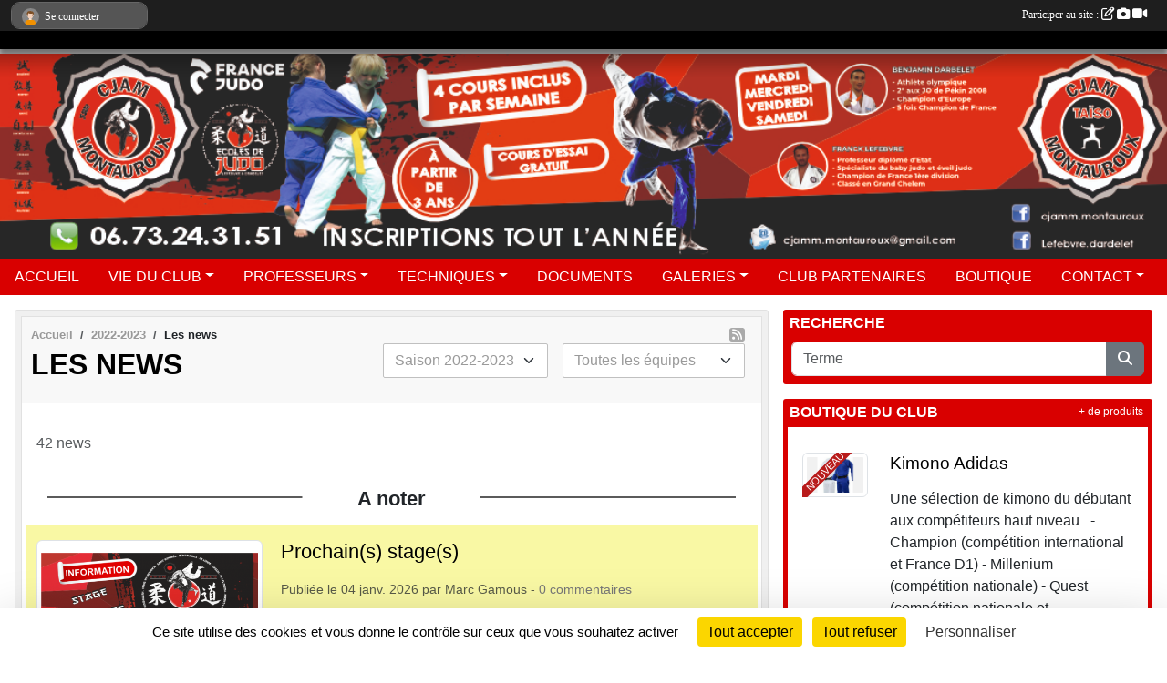

--- FILE ---
content_type: text/html; charset=UTF-8
request_url: https://www.cjamm-judojujitsu.fr/saison-2022-2023/actualites-du-club
body_size: 16335
content:
<!DOCTYPE html>
<html lang="fr" class="Arial uppercasable">
<head>
    <base href="https://www.cjamm-judojujitsu.fr/">
    <meta charset="utf-8">
    <meta http-equiv="Content-Type" content="text/html; charset=utf-8">
    <title>Les news - Club Judo et Arts Martiaux (CJAM) - Ecole de Judo Lefebvre / Darbelet Montauroux Var</title>
    <meta name="description" content="L&amp;#039;Ecole de Judo Lefebvre / Darbelet Montauroux (83440) vous permet de pratiquer le Judo, Jujisu, Ne waza, Taiso en loisir ou compétition dans la Canton de Fayence (Callian, Tourettes, Fayence, Adrets de l&amp;#039;Esterel) Var">
    <meta name="viewport" content="width=device-width, initial-scale=1, maximum-scale=1">
    <meta name="csrf-token" content="mf0kPn6uO8nliJ3F8DxMrid4fKQ9CTNKZ2ovTb5c">
    <meta name="apple-itunes-app" content="app-id=890452369">

    <link rel="shortcut icon" type="image/png" href="/media/uploaded/sites/16779/association/65c3fda6be0fc_EcussonduclubJudo.png">    
    <link rel="apple-touch-icon" sizes="152x152" href="/mu-152/16779/association/65c3fda6be0fc_EcussonduclubJudo.png">
    <link rel="apple-touch-icon" sizes="180x180" href="/mu-180/16779/association/65c3fda6be0fc_EcussonduclubJudo.png">
    <link rel="apple-touch-icon" sizes="167x167" href="/mu-167/16779/association/65c3fda6be0fc_EcussonduclubJudo.png">
    <meta name="msapplication-TileImage" content="/mu-180/16779/association/65c3fda6be0fc_EcussonduclubJudo.png">


    <link rel="manifest" href="/manifest.json">
    <meta name="apple-mobile-web-app-title" content="Club Judo et Arts Martiaux (CJAM) - Ecole de Judo Lefebvre / Darbelet Montauroux Var">

 
    <meta property="og:image" content="https://www.cjamm-judojujitsu.fr/media/uploaded/sites/16779/association/65c3fda6be0fc_EcussonduclubJudo.png">
    <meta property="og:title" content="CJAM Montauroux">
    <meta property="og:description" content="L&amp;#039;Ecole de Judo Lefebvre / Darbelet Montaurou...">

 
    <meta name="google-site-verification" content="UA-35733557-2">

    <link rel="alternate" type="application/rss+xml" title="Club Judo et Arts Martiaux (CJAM) - Ecole de Judo Lefebvre / Darbelet Montauroux Var - Les news" href="/rss/news">
    <link rel="alternate" type="application/rss+xml" title="Club Judo et Arts Martiaux (CJAM) - Ecole de Judo Lefebvre / Darbelet Montauroux Var - Les évènements" href="/rss/evenement">


<link type="text/css" rel="stylesheet" href="css/bootstrap.5.3.2/bootstrap.min.css">

<link type="text/css" rel="stylesheet" href="css/fontawesome-free-6.5.1-web/css/all.min.css">

<link type="text/css" rel="stylesheet" href="css/barre-noire.css">

<link type="text/css" rel="stylesheet" href="css/common.css">

<link type="text/css" rel="stylesheet" href="css/design-1.css">

<link type="text/css" rel="stylesheet" href="js/fancybox.5.0.36/fancybox.css">

<link type="text/css" rel="stylesheet" href="fonts/icons.css">

    <script src="js/bootstrap.5.3.2/bootstrap.bundle.min.js?tm=1736255796"></script>
    <script src="js/jquery-3.7.1.min.js?tm=1736255796"></script>
    <script src="js/advert.js?tm=1736255796"></script>

     <script src="/tarteaucitron/tarteaucitron.js"></script>
    <script src="/tarteaucitron/tarteaucitron-services.js"></script>
    <script>
        tarteaucitron.init({
            "privacyUrl": "", /* Privacy policy url */

            "hashtag": "#tarteaucitron", /* Open the panel with this hashtag */
            "cookieName": "tarteaucitron", /* Cookie name */

            "orientation": "bottom", //  "middle", /* Banner position (top - bottom) */

            "showAlertSmall": false, /* Show the small banner on bottom right */
            "cookieslist": false, /* Show the cookie list */

            "showIcon": false, /* Show cookie icon to manage cookies */
            "iconPosition": "BottomRight", /* BottomRight, BottomLeft, TopRight and TopLeft */

            "adblocker": false, /* Show a Warning if an adblocker is detected */

            "DenyAllCta" : true, /* Show the deny all button */
            "AcceptAllCta" : true, /* Show the accept all button when highPrivacy on */
            "highPrivacy": true, /* HIGHLY RECOMMANDED Disable auto consent */

            "handleBrowserDNTRequest": false, /* If Do Not Track == 1, disallow all */

            "removeCredit": true, /* Remove credit link */
            "moreInfoLink": true, /* Show more info link */
            "useExternalCss": false, /* If false, the tarteaucitron.css file will be loaded */

            "readmoreLink": "", /* Change the default readmore link */

            "mandatory": true, /* Show a message about mandatory cookies */
        });
        
    </script> 
</head>
<body class="colonne_widget_double actualites_du-club bg-type-none no-logo no-title no-orientation fixed-footer users-rounded filters-select footer-with-partenaires"  style="--color1: rgb(0, 0, 0);--color2: rgb(217, 0, 0);--color1-light: rgba(0, 0, 0,0.05);--color1-declined: rgb(32,32,32);--color2-declined: rgb(249,32,32);--title-color: rgb(255, 255, 255);--color1-bkg-texte1: rgb(160,160,160);--color1-bkg-texte2: rgb(255,160,160);--background-color: rgb(255, 255, 255);--background-image-personnalisee: url(/media/uploaded/sites/16779/background/5e33e842589fd_couverturesportsregionsimagesfond.png);--logo-size: 150px;--title-px: 33;--title-size: 1.9em;--slogan-size: 2em;--title-size-coef1: 0,41666666666667;--title-size-coef2: 10;--color1r: 0;--color1g: 0;--color1b: 0;--max-width: 1400px;--bandeau-w: 104.412%;--bandeau-h: 104.412%;--bandeau-x: -0%;--bandeau-y: -0.735%;--bandeau-max-height: 245.614px;" >
        <div id="wrap">
    <div id="a2hs" class="bg-dark d-sm-none">
    <div class="container-fluid py-3 maxwidth">
        <div class="row">
            <div class="col-6 text-white">
                <img src="/images/common/mobile-app.png" class="img-thumbnail" style="max-width:30px">
                sportsregions
            </div>
            <div class="col-6 text-end">
                <a href="https://play.google.com/store/apps/details?id=com.initiatives.sportsregions&hl=fr_FR" class="btn btn-sm btn-success">Installer</a>
            </div>
        </div>
    </div>
</div>    <header id="header">
        <div class="fond">
            <div id="degrade"></div>
            <div class="container-fluid maxwidth">
                <div class="row">
                    <div class="col" id="logo">
                    
                            <a id="image_logo" href="https://www.cjamm-judojujitsu.fr" rel="home"><img src="/media/uploaded/sites/16779/association/65c3fda6be0fc_EcussonduclubJudo.png" alt="Logo"></a>
                            
                        <div>
                                <p class="longueur_4"><a href="https://www.cjamm-judojujitsu.fr" rel="home">Ecole de Judo Lefebvre / Darbelet Montauroux Var</a></p>
      
                            <span class="slogan"></span>
                        </div>
                    </div>
                </div>
            </div>
        </div>
        
            <section class="container-fluid px-0 maxwidth">
            <div class="row g-0">
                <div class="bandeau col" id="conteneur_bandeau">
                    <a href="https://www.facebook.com/cjamm.montauroux"  rel="home nofollow"   target="_new" >
                        <img id="image_bandeau" src="/media/uploaded/sites/16779/bandeau/66c3ece4853c1_bandeauprincipaldusite1140x2002024.jpg" alt="Bandeau">
                    </a>
                </div>
            </div>
        </section>
            
            
        <section class="container-fluid px-0 maxwidth">
            <div class="row g-0">
                <div class="col">
                    <nav id="mainmenu" class="allow2lines">
                        <ul class="nav nav-pills">
            
    <li class="nav-item" id="menu_494844">
        <a class="nav-link " href="https://www.cjamm-judojujitsu.fr">ACCUEIL</a>
    </li>
            
    <li class="nav-item dropdown" id="menu_494846">
        <button class="nav-link dropdown-toggle " data-bs-toggle="dropdown" role="button" aria-haspopup="true" aria-expanded="false">VIE DU CLUB</button>
        <div class="dropdown-menu">
                            <a class="dropdown-item" href="https://www.cjamm-judojujitsu.fr/en-savoir-plus/jigoro-kano-102961" id="menu_507732">Discipline</a>
                            <a class="dropdown-item" href="/en-savoir-plus/grades-ou-ceintures-117182" id="menu_577005">Grades ou ceintures</a>
                            <a class="dropdown-item" href="/en-savoir-plus/histoire-du-club-101251" id="menu_499517">Histoire du Club</a>
                            <a class="dropdown-item" href="https://www.cjamm-judojujitsu.fr/organigramme-du-club" id="menu_494852">Organigramme</a>
                            <a class="dropdown-item" href="/en-savoir-plus/le-palmares-du-club-121611" id="menu_597942">Le palmarès du club</a>
                            <a class="dropdown-item" href="/en-savoir-plus/horaires-des-cours-100326" id="menu_494926">Horaires</a>
                            <a class="dropdown-item" href="/en-savoir-plus/agenda-competition-170177" id="menu_829950">Agenda compétition</a>
                            <a class="dropdown-item" href="https://www.cjamm-judojujitsu.fr/actualites-du-club" id="menu_494849">News</a>
                            <a class="dropdown-item" href="https://www.cjamm-judojujitsu.fr/evenements" id="menu_494847">Évènements</a>
                    </div>
    </li>
            
    <li class="nav-item dropdown" id="menu_810527">
        <button class="nav-link dropdown-toggle " data-bs-toggle="dropdown" role="button" aria-haspopup="true" aria-expanded="false">PROFESSEURS</button>
        <div class="dropdown-menu">
                            <a class="dropdown-item" href="/en-savoir-plus/benjamin-darbelet-166893" id="menu_810529">Benjamin Darbelet</a>
                            <a class="dropdown-item" href="/en-savoir-plus/franc-lefebvre-166892" id="menu_810528">Franck Lefebvre</a>
                            <a class="dropdown-item" href="/en-savoir-plus/christophe-gesbert-166895" id="menu_810531">Christophe Gesbert</a>
                            <a class="dropdown-item" href="/en-savoir-plus/sebastien-marquez-166894" id="menu_810530">Sebastien Marquez</a>
                            <a class="dropdown-item" href="/en-savoir-plus/francois-deydon-166897" id="menu_810533">François Deydon</a>
                            <a class="dropdown-item" href="/en-savoir-plus/ghislain-lemaire-166899" id="menu_810535">Ghislain Lemaire</a>
                            <a class="dropdown-item" href="/en-savoir-plus/kevin-czernik-166901" id="menu_810537">Kevin Czernik</a>
                            <a class="dropdown-item" href="/en-savoir-plus/mickael-hypolite-166898" id="menu_810534">Mickael Hypolite</a>
                            <a class="dropdown-item" href="/en-savoir-plus/vincent-damblin-166900" id="menu_810536">Vincent Damblin</a>
                    </div>
    </li>
            
    <li class="nav-item dropdown" id="menu_509396">
        <button class="nav-link dropdown-toggle " data-bs-toggle="dropdown" role="button" aria-haspopup="true" aria-expanded="false">TECHNIQUES</button>
        <div class="dropdown-menu">
                            <a class="dropdown-item" href="https://www.cjamm-judojujitsu.fr/en-savoir-plus/tachi-waza---technique-debout-103201" id="menu_509397">TACHI-WAZA (technique debout)</a>
                            <a class="dropdown-item" href="https://www.cjamm-judojujitsu.fr/en-savoir-plus/ne-waza---technique-au-sol-103202" id="menu_509398">NE-WAZA (technique au sol)</a>
                    </div>
    </li>
            
    <li class="nav-item" id="menu_494850">
        <a class="nav-link " href="https://www.cjamm-judojujitsu.fr/documents">DOCUMENTS</a>
    </li>
            
    <li class="nav-item dropdown" id="menu_494853">
        <button class="nav-link dropdown-toggle " data-bs-toggle="dropdown" role="button" aria-haspopup="true" aria-expanded="false">GALERIES</button>
        <div class="dropdown-menu">
                            <a class="dropdown-item" href="https://www.cjamm-judojujitsu.fr/videos-du-club" id="menu_494854">Vidéos</a>
                            <a class="dropdown-item" href="https://www.cjamm-judojujitsu.fr/photos-du-club" id="menu_494855">Photos</a>
                            <a class="dropdown-item" href="/en-savoir-plus/1-164844" id="menu_798852">1</a>
                    </div>
    </li>
            
    <li class="nav-item" id="menu_494856">
        <a class="nav-link " href="/en-savoir-plus/club-partenaires-138168">CLUB PARTENAIRES</a>
    </li>
            
    <li class="nav-item" id="menu_707338">
        <a class="nav-link " href="/en-savoir-plus/boutique-du-club-145733">BOUTIQUE</a>
    </li>
            
    <li class="nav-item dropdown" id="menu_494863">
        <button class="nav-link dropdown-toggle " data-bs-toggle="dropdown" role="button" aria-haspopup="true" aria-expanded="false">CONTACT</button>
        <div class="dropdown-menu">
                            <a class="dropdown-item" href="https://www.cjamm-judojujitsu.fr/contactez-nous" id="menu_494864">CONTACT</a>
                            <a class="dropdown-item" href="/en-savoir-plus/nos-ecoles-105864" id="menu_522776">NOS ECOLES</a>
                    </div>
    </li>
</ul>
<form action="#" method="post">
    <select class="form-control form-select" id="navigation-select" name="navigation-select">
        <option value="">Navigation</option>
    </select>
</form>                    </nav>
                </div>
            </div>
        </section>
    </header>
        <div class="container-fluid px-0 px-sm-3 px-xxl-0 pb-5 maxwidth  is_list    " id="contenu">
                
<div class="row g-sm-3 with-right-aside">
    <div class="col-lg-8" id="main-column">
    <section id="main">
        <div class="inner">
            <header id="content-header">
                <span class="export">
                            <a class="ics" href="https://www.cjamm-judojujitsu.fr/rss/news" data-toggle="tooltip" data-placement="top" title="Flux rss"><i class="fa fa-rss"></i></a>
            </span>
        <nav aria-label="breadcrumb">
        <ol class="breadcrumb" itemscope itemtype="https://schema.org/BreadcrumbList">
                            <li class="breadcrumb-item " itemprop="itemListElement" itemscope itemtype="https://schema.org/ListItem"><meta itemprop="position" content="1"><a href="https://www.cjamm-judojujitsu.fr" itemprop="item"><span itemprop="name">Accueil</span></a></li>
                            <li class="breadcrumb-item  interval " itemprop="itemListElement" itemscope itemtype="https://schema.org/ListItem"><meta itemprop="position" content="2"><a href="/saison-2022-2023" itemprop="item"><span itemprop="name">2022-2023</span></a></li>
                            <li class="breadcrumb-item " itemprop="itemListElement" itemscope itemtype="https://schema.org/ListItem"><meta itemprop="position" content="3"><span itemprop="name">Les news</span></li>
                    </ol>
    </nav>
                            <h1  class="with-filters" ><span>Les news</span></h1>
                    <div id="barre-de-filtrage" class="mb-3 nb-filtres-2" data-nbfiltres="2">
<span><label for="saison_id" class="d-none">News par saison</label><select class="filtre form-select" name="filter_saison_id" id="saison_id" aria-expanded="false" aria-roledescription="News par saison">
                        <option value="https://www.cjamm-judojujitsu.fr/saison-2016-2017/actualites-du-club"   >
                                Saison 2016-2017
            </option>
                                <option value="https://www.cjamm-judojujitsu.fr/saison-2019-2020/actualites-du-club"   >
                                Saison 2019-2020
            </option>
                                <option value="https://www.cjamm-judojujitsu.fr/saison-2020-2021/actualites-du-club"   >
                                Saison 2020-2021
            </option>
                                <option value="https://www.cjamm-judojujitsu.fr/saison-2021-2022/actualites-du-club"   >
                                Saison 2021-2022
            </option>
                                <option value="https://www.cjamm-judojujitsu.fr/saison-2022-2023/actualites-du-club"  selected="selected"   >
                                Saison 2022-2023
            </option>
                                <option value="https://www.cjamm-judojujitsu.fr/saison-2023-2024/actualites-du-club"   >
                                Saison 2023-2024
            </option>
                                <option value="https://www.cjamm-judojujitsu.fr/saison-2024-2025/actualites-du-club"   >
                                Saison 2024-2025
            </option>
                                <option value="https://www.cjamm-judojujitsu.fr/saison-2025-2026/actualites-du-club"   >
                                Saison 2025-2026
            </option>
            </select></span>
<span><label for="section_discipline_et_equipe_id" class="d-none">News par équipes</label><select class="filtre form-select" name="filter_section_discipline_et_equipe_id" id="section_discipline_et_equipe_id" aria-expanded="false" aria-roledescription="News par équipes">
                        <option value="https://www.cjamm-judojujitsu.fr/saison-2022-2023/actualites-du-club"  selected="selected"   >
                                Toutes les équipes
            </option>
                                <option value="https://www.cjamm-judojujitsu.fr/arts-martiaux-s8207/saison-2022-2023/actualites-du-club"   >
                                    
                                Arts Martiaux (Toutes les disciplines)
            </option>
                                <option value="https://www.cjamm-judojujitsu.fr/arts-martiaux-s8207/saison-2022-2023/actualites-du-club?groupe_id=137867"   >
                                    &nbsp;&nbsp;&nbsp;
                                Assemblée Générale 2022 - 2023
            </option>
                                <option value="https://www.cjamm-judojujitsu.fr/arts-martiaux-s8207/judo-d2842/saison-2022-2023/actualites-du-club"   >
                                    &nbsp;&nbsp;&nbsp;
                                Arts Martiaux - Judo
            </option>
                                <option value="https://www.cjamm-judojujitsu.fr/arts-martiaux-s8207/taiso-d2841/saison-2022-2023/actualites-du-club"   >
                                    &nbsp;&nbsp;&nbsp;
                                Arts Martiaux - Taïso
            </option>
                                <option value="https://www.cjamm-judojujitsu.fr/arts-martiaux-s8207/jujitsu-d5242/saison-2022-2023/actualites-du-club"   >
                                    &nbsp;&nbsp;&nbsp;
                                Arts Martiaux - Jujitsu
            </option>
                                <option value="https://www.cjamm-judojujitsu.fr/non-pratiquante-s17847/saison-2022-2023/actualites-du-club"   >
                                    
                                Non pratiquant(e)
            </option>
            </select></span>
</div>
                                        <hr class="leon">
</header>            <div class="content">
                                <div class="content  ">
                                        <div class="container-fluid px-0">
                                                <div class="row">
                            <div class="col-12">
                                <p class="text-muted my-3">42 news</p>
                            </div>
                        </div>
                    </div>

                                            <section class="liste actualites">
    <div class="container-fluid">
        <div class="row level2">
                                                
                                                                        <div class="col-12">
                                <div class="date-month-container">
                                    <div class="greydatecontainer"><div class="fonte greydate"><strong>A noter</strong></div></div>
                                </div>
                                <div class="container-fluid px-0 with-date-month-container">
                                    <div class="row">
                                                                                                                    <div class="col-12 px-0 element-inline  first">
        <div class="container-fluid px-0 with-date-day-container">
            <article class="row  punaise " itemscope itemtype="https://schema.org/NewsArticle">
            <div class="col-3 pe-0 col-sm-4 pe-sm-2">
                                    <a href="/judo-d2842/actualites-du-club/prochains-stages-1168170">
                        <img src="/mub-460-291-ffffff/16779/actualite/67b70e5e824e7_affichenewsecolesdeJudoevenementvacances.png" class="img-thumbnail" itemprop="image" alt="Prochain(s) stage(s)">
                    </a>
                            </div>
            <div class="col-9 col-sm-8">
                <h2 itemprop="name" class="mb-3"><a href="/judo-d2842/actualites-du-club/prochains-stages-1168170" itemprop="url">Prochain(s) stage(s)</a></h2>
                                <p class="info text-muted mb-3">
                    <small>
                        Publiée le <time itemprop="datePublished" datetime="2026-01-04T15:42:22+0100">04 janv. 2026</time>
                                                    par <span itemprop="author" itemscope itemtype="https://schema.org/Person">
                                                            <span itemprop="name">Marc Gamous</span>
                                                        </span>
                                                                            - <span class="commentaires"><a href="/judo-d2842/actualites-du-club/prochains-stages-1168170#commentaires"><span itemprop="commentCount">0</span> <label>commentaires</label></a></span> 
                                            </small>
                </p>
                                        <p itemprop="description" class="mt-3"></p>
                                    <ul class="buttons">
                    <li class="content-link"><a href="/judo-d2842/actualites-du-club/prochains-stages-1168170">Lire la suite</a></li>
                </ul>
            </div>
        </article>
    </div>
    
</div>
                                                                                                <div class="col-12 px-0 element-inline  last">
        <div class="container-fluid px-0 with-date-day-container">
            <article class="row  punaise " itemscope itemtype="https://schema.org/NewsArticle">
            <div class="col-3 pe-0 col-sm-4 pe-sm-2">
                                    <a href="/judo-d2842/actualites-du-club/carte-decouverte-1137310">
                        <img src="/mub-460-291-ffffff/16779/actualite/66dedc8b540d1_affichenewscoursessais.png" class="img-thumbnail" itemprop="image" alt="Carte découverte">
                    </a>
                            </div>
            <div class="col-9 col-sm-8">
                <h2 itemprop="name" class="mb-3"><a href="/judo-d2842/actualites-du-club/carte-decouverte-1137310" itemprop="url">Carte découverte</a></h2>
                                <p class="info text-muted mb-3">
                    <small>
                        Publiée le <time itemprop="datePublished" datetime="2025-09-01T14:40:03+0200">01 sept. 2025</time>
                                                    par <span itemprop="author" itemscope itemtype="https://schema.org/Person">
                                                            <span itemprop="name">Marc Gamous</span>
                                                        </span>
                                                                            - <span class="commentaires"><a href="/judo-d2842/actualites-du-club/carte-decouverte-1137310#commentaires"><span itemprop="commentCount">0</span> <label>commentaires</label></a></span> 
                                            </small>
                </p>
                                        <p itemprop="description" class="mt-3"></p>
                                    <ul class="buttons">
                    <li class="content-link"><a href="/judo-d2842/actualites-du-club/carte-decouverte-1137310">Lire la suite</a></li>
                </ul>
            </div>
        </article>
    </div>
    
</div>
                                                                                                                            </div>
                                </div>
                            </div>
                                                                                                            
                                                                        <div class="col-12">
                                <div class="date-month-container">
                                    <div class="greydatecontainer"><div class="fonte greydate"><strong>sept.</strong> <em>2025</em></div></div>
                                </div>
                                <div class="container-fluid px-0 with-date-month-container">
                                    <div class="row">
                                                                                                                    <div class="col-12 px-0 element-inline  first">
        <div class="date-day-container">
        <div class="jour"><strong>01</strong></div>
    </div>
    <div class="container-fluid px-0 with-date-day-container">
            <article class="row " itemscope itemtype="https://schema.org/NewsArticle">
            <div class="col-3 pe-0 col-sm-4 pe-sm-2">
                                    <a href="/actualites-du-club/agenda-du-club-890908">
                        <img src="/mub-460-291-ffffff/16779/actualite/604a010a33aa8_Planningdescours.png" class="img-thumbnail" itemprop="image" alt="Agenda du Club">
                    </a>
                            </div>
            <div class="col-9 col-sm-8">
                <h2 itemprop="name" class="mb-3"><a href="/actualites-du-club/agenda-du-club-890908" itemprop="url">Agenda du Club</a></h2>
                                <p class="info text-muted mb-3">
                    <small>
                        Publiée le <time itemprop="datePublished" datetime="2025-09-01T14:40:40+0200">01 sept. 2025</time>
                                                    par <span itemprop="author" itemscope itemtype="https://schema.org/Person">
                                                            <span itemprop="name">Marc Gamous</span>
                                                        </span>
                                                                            - <span class="commentaires"><a href="/actualites-du-club/agenda-du-club-890908#commentaires"><span itemprop="commentCount">0</span> <label>commentaires</label></a></span> 
                                            </small>
                </p>
                                        <p itemprop="description" class="mt-3">



	
		
			Itinéraire en cliquant sur l&#039;image
		
		
			 
		
		
			
			ECOLE DE MONTAUROUX
			
		
	







	
		
			
			Rappel des horaires et jours
			
		
	



 





	
		
			
			L&#039;équipe de L&#039;Ecole de Judo de Montauroux
			
		
	



 </p>
                                    <ul class="buttons">
                    <li class="content-link"><a href="/actualites-du-club/agenda-du-club-890908">Lire la suite</a></li>
                </ul>
            </div>
        </article>
    </div>
    
</div>
                                                                                                <div class="col-12 px-0 element-inline  last">
        <div class="date-day-container">
        <div class="jour"><strong>01</strong></div>
    </div>
    <div class="container-fluid px-0 with-date-day-container">
            <article class="row " itemscope itemtype="https://schema.org/NewsArticle">
            <div class="col-3 pe-0 col-sm-4 pe-sm-2">
                                    <a href="/arts-martiaux-s8207/actualites-du-club/inscription-974396">
                        <img src="/mub-460-291-ffffff/16779/actualite/633f24b3128bf_affichenewsincription.png" class="img-thumbnail" itemprop="image" alt="Inscription">
                    </a>
                            </div>
            <div class="col-9 col-sm-8">
                <h2 itemprop="name" class="mb-3"><a href="/arts-martiaux-s8207/actualites-du-club/inscription-974396" itemprop="url">Inscription</a></h2>
                                <p class="info text-muted mb-3">
                    <small>
                        Publiée le <time itemprop="datePublished" datetime="2025-09-01T14:39:29+0200">01 sept. 2025</time>
                                                    par <span itemprop="author" itemscope itemtype="https://schema.org/Person">
                                                            <span itemprop="name">Marc Gamous</span>
                                                        </span>
                                                                            - <span class="commentaires"><a href="/arts-martiaux-s8207/actualites-du-club/inscription-974396#commentaires"><span itemprop="commentCount">0</span> <label>commentaires</label></a></span> 
                                            </small>
                </p>
                                        <p itemprop="description" class="mt-3">

	
		
			
			UNE PRE-INSCRIPTION NE REMPLACE PAS L&#039;INSCRIPTION
			
		
	



</p>
                                    <ul class="buttons">
                    <li class="content-link"><a href="/arts-martiaux-s8207/actualites-du-club/inscription-974396">Lire la suite</a></li>
                </ul>
            </div>
        </article>
    </div>
    
</div>
                                                                                                                            </div>
                                </div>
                            </div>
                                                                                                            
                                                                        <div class="col-12">
                                <div class="date-month-container">
                                    <div class="greydatecontainer"><div class="fonte greydate"><strong>juin</strong> <em>2023</em></div></div>
                                </div>
                                <div class="container-fluid px-0 with-date-month-container">
                                    <div class="row">
                                                                                                                    <div class="col-12 px-0 element-inline  first">
        <div class="date-day-container">
        <div class="jour"><strong>24</strong></div>
    </div>
    <div class="container-fluid px-0 with-date-day-container">
            <article class="row " itemscope itemtype="https://schema.org/NewsArticle">
            <div class="col-3 pe-0 col-sm-4 pe-sm-2">
                                    <a href="/saison-2022-2023/actualites-du-club/fin-de-saison-1051178">
                        <img src="/mub-460-291-ffffff/16779/actualite/64970f6db66a8_affichenewsfindesaison.jpg" class="img-thumbnail" itemprop="image" alt="Fin de saison">
                    </a>
                            </div>
            <div class="col-9 col-sm-8">
                <h2 itemprop="name" class="mb-3"><a href="/saison-2022-2023/actualites-du-club/fin-de-saison-1051178" itemprop="url">Fin de saison</a></h2>
                                <p class="info text-muted mb-3">
                    <small>
                        Publiée le <time itemprop="datePublished" datetime="2023-06-24T13:17:40+0200">24 juin 2023</time>
                                                    par <span itemprop="author" itemscope itemtype="https://schema.org/Person">
                                                            <span itemprop="name">Marc Gamous</span>
                                                        </span>
                                                                            - <span class="commentaires"><a href="/saison-2022-2023/actualites-du-club/fin-de-saison-1051178#commentaires"><span itemprop="commentCount">0</span> <label>commentaires</label></a></span> 
                                            </small>
                </p>
                                        <p itemprop="description" class="mt-3">

 

La saison 2022 / 2023 s&#039;est terminée vendredi 23 avec le Judo et samedi 24 Juin avec le cours de Taïso

 

Une année bien remplie en activité sportives pour nos adhérents et surtout une année magnifique que le club n&#039;a jamais connu depuis sa cré...</p>
                                    <ul class="buttons">
                    <li class="content-link"><a href="/saison-2022-2023/actualites-du-club/fin-de-saison-1051178">Lire la suite</a></li>
                </ul>
            </div>
        </article>
    </div>
    
</div>
                                                                                                <div class="col-12 px-0 element-inline ">
        <div class="date-day-container">
        <div class="jour"><strong>18</strong></div>
    </div>
    <div class="container-fluid px-0 with-date-day-container">
            <article class="row " itemscope itemtype="https://schema.org/NewsArticle">
            <div class="col-3 pe-0 col-sm-4 pe-sm-2">
                                    <a href="/judo-d2842/saison-2022-2023/actualites-du-club/grand-slam-dastana-1049826">
                        <img src="/mub-460-291-ffffff/16779/actualite/648eaf7916922_affichenewsecolesdeJudoevenementcompetition.jpg" class="img-thumbnail" itemprop="image" alt="Grand Slam d&#039;Astana">
                    </a>
                            </div>
            <div class="col-9 col-sm-8">
                <h2 itemprop="name" class="mb-3"><a href="/judo-d2842/saison-2022-2023/actualites-du-club/grand-slam-dastana-1049826" itemprop="url">Grand Slam d&#039;Astana</a></h2>
                                <p class="info text-muted mb-3">
                    <small>
                        Publiée le <time itemprop="datePublished" datetime="2023-06-18T15:54:45+0200">18 juin 2023</time>
                                                    par <span itemprop="author" itemscope itemtype="https://schema.org/Person">
                                                            <span itemprop="name">Marc Gamous</span>
                                                        </span>
                                                                            - <span class="commentaires"><a href="/judo-d2842/saison-2022-2023/actualites-du-club/grand-slam-dastana-1049826#commentaires"><span itemprop="commentCount">0</span> <label>commentaires</label></a></span> 
                                            </small>
                </p>
                                        <p itemprop="description" class="mt-3">

Kazakhstan

 

 

NOMBRE D&#039;ENGAGE : 

1 Judoka

 

ARAM Judo St Raphaël

 

RESULTAT :

0 Médaillé

 



	
		
			
			
			
		
		
			0
			0
			0
		
	


 



	
		
			
			GRAND SLAM D&#039;ASTANA

			18 JUIN 2023
			
		
	


 


 





	
		
			
			MASCULINS ...</p>
                                    <ul class="buttons">
                    <li class="content-link"><a href="/judo-d2842/saison-2022-2023/actualites-du-club/grand-slam-dastana-1049826">Lire la suite</a></li>
                </ul>
            </div>
        </article>
    </div>
    
</div>
                                                                                                <div class="col-12 px-0 element-inline ">
        <div class="date-day-container">
        <div class="jour"><strong>17</strong></div>
    </div>
    <div class="container-fluid px-0 with-date-day-container">
            <article class="row " itemscope itemtype="https://schema.org/NewsArticle">
            <div class="col-3 pe-0 col-sm-4 pe-sm-2">
                                    <a href="/judo-d2842/saison-2022-2023/actualites-du-club/championnats-de-france-veterans-m7-73-kg-1049740">
                        <img src="/mub-460-291-ffffff/16779/actualite/648d953345838_affichenewsecolesdeJudoevenementcompetition.jpg" class="img-thumbnail" itemprop="image" alt="Championnats de France vétérans (M7 - 73 Kg)">
                    </a>
                            </div>
            <div class="col-9 col-sm-8">
                <h2 itemprop="name" class="mb-3"><a href="/judo-d2842/saison-2022-2023/actualites-du-club/championnats-de-france-veterans-m7-73-kg-1049740" itemprop="url">Championnats de France vétérans (M7 - 73 Kg)</a></h2>
                                <p class="info text-muted mb-3">
                    <small>
                        Publiée le <time itemprop="datePublished" datetime="2023-06-17T08:27:37+0200">17 juin 2023</time>
                                                    par <span itemprop="author" itemscope itemtype="https://schema.org/Person">
                                                            <span itemprop="name">Marc Gamous</span>
                                                        </span>
                                                                            - <span class="commentaires"><a href="/judo-d2842/saison-2022-2023/actualites-du-club/championnats-de-france-veterans-m7-73-kg-1049740#commentaires"><span itemprop="commentCount">0</span> <label>commentaires</label></a></span> 
                                            </small>
                </p>
                                        <p itemprop="description" class="mt-3">

Institut National du Judo

21 avenue de la Porte de Châtillon

75014 Paris

 

 

NOMBRE D&#039;ENGAGE : 

1 Judoka

 

ARAM Judo St Raphaël

 

RESULTAT :

1 Médaillé

 



	
		
			
			
			
		
		
			0
			1
			0
		
	


 



	
		
			
			CHAMPIONNATS DE F...</p>
                                    <ul class="buttons">
                    <li class="content-link"><a href="/judo-d2842/saison-2022-2023/actualites-du-club/championnats-de-france-veterans-m7-73-kg-1049740">Lire la suite</a></li>
                </ul>
            </div>
        </article>
    </div>
    
</div>
                                                                                                <div class="col-12 px-0 element-inline ">
        <div class="date-day-container">
        <div class="jour"><strong>16</strong></div>
    </div>
    <div class="container-fluid px-0 with-date-day-container">
            <article class="row " itemscope itemtype="https://schema.org/NewsArticle">
            <div class="col-3 pe-0 col-sm-4 pe-sm-2">
                                    <a href="/judo-d2842/saison-2022-2023/actualites-du-club/diplome-de-fin-de-saison-1049665">
                        <img src="/mub-460-291-ffffff/16779/actualite/648f083dc57a6_affichenewsfinsaison.jpg" class="img-thumbnail" itemprop="image" alt="Diplôme de fin de saison">
                    </a>
                            </div>
            <div class="col-9 col-sm-8">
                <h2 itemprop="name" class="mb-3"><a href="/judo-d2842/saison-2022-2023/actualites-du-club/diplome-de-fin-de-saison-1049665" itemprop="url">Diplôme de fin de saison</a></h2>
                                <p class="info text-muted mb-3">
                    <small>
                        Publiée le <time itemprop="datePublished" datetime="2023-06-16T22:32:20+0200">16 juin 2023</time>
                                                    par <span itemprop="author" itemscope itemtype="https://schema.org/Person">
                                                            <span itemprop="name">Marc Gamous</span>
                                                        </span>
                                                                            - <span class="commentaires"><a href="/judo-d2842/saison-2022-2023/actualites-du-club/diplome-de-fin-de-saison-1049665#commentaires"><span itemprop="commentCount">0</span> <label>commentaires</label></a></span> 
                                            </small>
                </p>
                                        <p itemprop="description" class="mt-3">




	
		
			
			 
			
		
	


 



	
		
			
			St Raphaël
			
			
			
			
			
			
			
			
			Samedi

			14 Février

			TERMINE
			
		
		
			
		
		
			
			Le Lavandou
			
			
			 
			
			
			
			
			
			Samedi

			4 Mars

			TERMINE...</p>
                                    <ul class="buttons">
                    <li class="content-link"><a href="/judo-d2842/saison-2022-2023/actualites-du-club/diplome-de-fin-de-saison-1049665">Lire la suite</a></li>
                </ul>
            </div>
        </article>
    </div>
    
</div>
                                                                                                <div class="col-12 px-0 element-inline ">
        <div class="date-day-container">
        <div class="jour"><strong>08</strong></div>
    </div>
    <div class="container-fluid px-0 with-date-day-container">
            <article class="row " itemscope itemtype="https://schema.org/NewsArticle">
            <div class="col-3 pe-0 col-sm-4 pe-sm-2">
                                    <a href="/judo-d2842/saison-2022-2023/actualites-du-club/championnats-deurope-veterans-m7-73-kg-1047940">
                        <img src="/mub-460-291-ffffff/16779/actualite/648211a113861_affichenewsecolesdeJudoevenementcompetition.jpg" class="img-thumbnail" itemprop="image" alt="Championnats d&#039;Europe vétérans (M7 - 73 Kg)">
                    </a>
                            </div>
            <div class="col-9 col-sm-8">
                <h2 itemprop="name" class="mb-3"><a href="/judo-d2842/saison-2022-2023/actualites-du-club/championnats-deurope-veterans-m7-73-kg-1047940" itemprop="url">Championnats d&#039;Europe vétérans (M7 - 73 Kg)</a></h2>
                                <p class="info text-muted mb-3">
                    <small>
                        Publiée le <time itemprop="datePublished" datetime="2023-06-08T16:50:00+0200">08 juin 2023</time>
                                                    par <span itemprop="author" itemscope itemtype="https://schema.org/Person">
                                                            <span itemprop="name">Marc Gamous</span>
                                                        </span>
                                                                            - <span class="commentaires"><a href="/judo-d2842/saison-2022-2023/actualites-du-club/championnats-deurope-veterans-m7-73-kg-1047940#commentaires"><span itemprop="commentCount">0</span> <label>commentaires</label></a></span> 
                                            </small>
                </p>
                                        <p itemprop="description" class="mt-3">

Slovénie


 


 

NOMBRE D&#039;ENGAGE : 

1 Judoka

 

ARAM Judo St Raphaël

 

RESULTAT :

1 Médaillé

 



	
		
			
			
			
		
		
			0
			0
			1
		
	


 



	
		
			
			CHAMPIONNATS D&#039;EUROPE VETERANS

			8 JUIN 2023
			
		
	


 ...</p>
                                    <ul class="buttons">
                    <li class="content-link"><a href="/judo-d2842/saison-2022-2023/actualites-du-club/championnats-deurope-veterans-m7-73-kg-1047940">Lire la suite</a></li>
                </ul>
            </div>
        </article>
    </div>
    
</div>
                                                                                                <div class="col-12 px-0 element-inline  last">
        <div class="date-day-container">
        <div class="jour"><strong>03</strong></div>
    </div>
    <div class="container-fluid px-0 with-date-day-container">
            <article class="row " itemscope itemtype="https://schema.org/NewsArticle">
            <div class="col-3 pe-0 col-sm-4 pe-sm-2">
                                    <a href="/judo-d2842/saison-2022-2023/actualites-du-club/criterium-regional-benjamines-1046741">
                        <img src="/mub-460-291-ffffff/16779/actualite/647b84d63801c_affichenewsecolesdeJudoevenementcompetition.jpg" class="img-thumbnail" itemprop="image" alt="Critérium régional benjamin(e)s">
                    </a>
                            </div>
            <div class="col-9 col-sm-8">
                <h2 itemprop="name" class="mb-3"><a href="/judo-d2842/saison-2022-2023/actualites-du-club/criterium-regional-benjamines-1046741" itemprop="url">Critérium régional benjamin(e)s</a></h2>
                                <p class="info text-muted mb-3">
                    <small>
                        Publiée le <time itemprop="datePublished" datetime="2023-06-03T21:08:23+0200">03 juin 2023</time>
                                                    par <span itemprop="author" itemscope itemtype="https://schema.org/Person">
                                                            <span itemprop="name">Marc Gamous</span>
                                                        </span>
                                                                            - <span class="commentaires"><a href="/judo-d2842/saison-2022-2023/actualites-du-club/criterium-regional-benjamines-1046741#commentaires"><span itemprop="commentCount">0</span> <label>commentaires</label></a></span> 
                                            </small>
                </p>
                                        <p itemprop="description" class="mt-3">

Palais des Victoires



2 Av. Maurice Chevalier

06150 Cannes


 


 

NOMBRE D&#039;ENGAGES : 

3 Judokas 

 

CJAM Montauroux

Leo Lagrange Draguignan

 

RESULTAT :

0 Médaillé

 



	
		
			
			
			
		
		
			0
			0
			0
		
	


 



	
		
			
			CRITE...</p>
                                    <ul class="buttons">
                    <li class="content-link"><a href="/judo-d2842/saison-2022-2023/actualites-du-club/criterium-regional-benjamines-1046741">Lire la suite</a></li>
                </ul>
            </div>
        </article>
    </div>
    
</div>
                                                                                                                            </div>
                                </div>
                            </div>
                                                                                </div>
    </div>
</section>                        <ul class="pagination justify-content-center">
        
                 
         
            
                                                <li class="page-item active"><span class="page-link">1</span></li>
                                                                <li class="page-item"><a class="page-link" href="https://www.cjamm-judojujitsu.fr/saison-2022-2023/actualites-du-club?page=2">2</a></li>
                                                                <li class="page-item"><a class="page-link" href="https://www.cjamm-judojujitsu.fr/saison-2022-2023/actualites-du-club?page=3">3</a></li>
                                                                <li class="page-item"><a class="page-link" href="https://www.cjamm-judojujitsu.fr/saison-2022-2023/actualites-du-club?page=4">4</a></li>
                                                                <li class="page-item"><a class="page-link" href="https://www.cjamm-judojujitsu.fr/saison-2022-2023/actualites-du-club?page=5">5</a></li>
                                            
                    <li class="page-item"><a class="page-link" aria-label="Next" href="https://www.cjamm-judojujitsu.fr/saison-2022-2023/actualites-du-club?page=2">»</a></li>
            </ul>
                                        
                </div>
            </div>
        </div>
    </section>
 
    </div>
    <aside class="col-lg-4">
                                <section class="widget petit_widget widget_recherche">
    <div class="inner">
        <header>
    <h2 class="secondary-content"><span >Recherche</span></h2>
</header>
        <div class="content">
            <form action="https://www.cjamm-judojujitsu.fr/recherche" type="GET" class="with-messagepourletest2" id="form_petit_widget_recherche_996">
                <div class="input-group">
                    <input class="form-control" name="termes" type="text" value="" placeholder="Terme">
                    <textarea class="d-none" name="messagepourletest"></textarea>
                    <input type="hidden" name="messagepourletest2" value="">
                    <button class="btn btn-secondary" type="submit"><i class="fas fa-search"></i></button>
                </div>
            </form>
        </div>
    </div>
</section>                        <section class="widget petit_widget widget_boutique">
    <div class="inner">
        <header>
    <h2 class="secondary-content"><span >BOUTIQUE DU CLUB</span></h2>
</header>
        <div class="content">
             
                <div class="container-fluid liste my-2">
                                            <article class="row py-3 element-inline  last ">
                            <div class="col-3">
                                <a href="/produit/kimono-adidas-101476">
                                    <figure  class="illustration">
                                                                                    <img class="img-thumbnail" src="/media/uploaded/sites/16779/produit/crop_696631eadaa03_champion.jpg" alt="Kimono Adidas">
                                                                                                                            <div class="accroche">Nouveau</div>
                                                                            </figure>
                                </a>
                            </div>
                            <div class="col-9">
                                <h3><a href="/produit/kimono-adidas-101476" rel="bookmark" >Kimono Adidas</a></h3>
                                                                <p>Une sélection de kimono

du débutant aux compétiteurs haut niveau

 

- Champion (compétition international et France D1)

- Millenium (compétition nationale)

- Quest (compétition nationale et entrainement)

- Training (compétition nationale et entr...</p>
                                <footer>
                                    <ul class="buttons">
                                        <li class="content-link"><a href="/produit/kimono-adidas-101476">Lire la suite</a></li>
                                    </ul>
                                </footer>
                            </div>
                        </article>
                                    </div>
                <div class="more_link">
                    <a href="https://www.cjamm-judojujitsu.fr/boutique">+ de produits</a>
                </div>
                    </div>
    </div>
</section>                        <section class="widget petit_widget widget_libre">
    <div class="inner">
        <header>
    <h2 class="secondary-content"><span >Faire un don</span></h2>
</header>
        <div class="content">
            <div style="text-align:center;"> </div>

<div style="text-align:center;"><a href="https://www.helloasso.com/associations/club-de-judo-et-arts-martiaux-montauroux/formulaires/1" target="_blank" rel="noreferrer noopener"><img alt="" src="https://admin.sportsregions.fr/media/uploaded/sites/16779/kcupload/images/icone/je_fais_un_don.png" style="width:60%;" /></a></div>

<div style="text-align:center;"> </div>
        </div>
    </div>
</section>
                        <section class="widget petit_widget widget_libre">
    <div class="inner">
        <header>
    <h2 class="secondary-content"><span >Je règle mon inscription</span></h2>
</header>
        <div class="content">
            <div style="text-align:center;"> </div>

<div style="text-align:center;"><a href="https://www.helloasso.com/associations/club-de-judo-et-arts-martiaux-montauroux/adhesions/adhesion-cours-judo-saison-2025-2026" target="_blank" rel="noreferrer noopener"><img alt="" src="https://admin.sportsregions.fr/media/uploaded/sites/16779/kcupload/images/icone/je_paie_mon_inscription.png" style="width:60%;" /></a></div>

<div style="text-align:center;"> </div>
        </div>
    </div>
</section>
                        <section class="widget petit_widget widget_libre">
    <div class="inner">
        <header>
    <h2 class="secondary-content"><span >RESTER INFORMER</span></h2>
</header>
        <div class="content">
            <p><a href="https://www.cjamm-judojujitsu.fr/arts-martiaux-s8207/documents/affiche-sportsregions-323586" target="_blank" rel="noreferrer noopener"><img alt="" src="https://admin.sportsregions.fr/media/uploaded/sites/16779/kcupload/images/icone/bandeau%20sportsregions.png" style="width:100%;height:100%;" /></a></p>
        </div>
    </div>
</section>
                        <section class="widget petit_widget widget_libre">
    <div class="inner">
        <header>
    <h2 class="secondary-content"><span >Diplôme digital</span></h2>
</header>
        <div class="content">
            <p><a href="https://forms.gle/rfaaMk2JZZJEGSpz5" target="_blank" rel="noreferrer noopener"><img alt="" src="https://admin.sportsregions.fr/media/uploaded/sites/16779/kcupload/images/icone/Bouton%20Diplome%20numerique.png" style="width:100%;" /></a></p>
        </div>
    </div>
</section>
                        <section class="widget petit_widget widget_libre">
    <div class="inner">
        <header>
    <h2 class="secondary-content"><span >Développer votre Club</span></h2>
</header>
        <div class="content">
            <p><a href="https://www.cjamm-judojujitsu.fr/en-savoir-plus/developper-votre-club-137493" target="_blank" rel="noreferrer noopener"><img alt="" src="https://admin.sportsregions.fr/media/uploaded/sites/16779/kcupload/images/icone/developpement_club/Bouton%20Developper%20votre%20club.jpg" style="width:100%;height:100%;" /></a></p>
        </div>
    </div>
</section>
                        <section class="widget petit_widget widget_libre">
    <div class="inner">
        <header>
    <h2 class="secondary-content"><span >Etre Ceinture Noire</span></h2>
</header>
        <div class="content">
            <div><a href="https://www.cjamm-judojujitsu.fr/en-savoir-plus/etre-ceinture-noire-124744" target="_blank" rel="noreferrer noopener"><img alt="" src="https://admin.sportsregions.fr/media/uploaded/sites/16779/kcupload/images/icone/Bouton%20Devenir%20ceinture%20noire.jpg" style="width:100%;height:100%;" /></a></div>
        </div>
    </div>
</section>
                                                                        <section class="widget petit_widget widget_libre">
    <div class="inner">
        <header>
    <h2 class="secondary-content"><span >L'arbitrage</span></h2>
</header>
        <div class="content">
            <div style="text-align:center;"><a href="https://www.cjamm-judojujitsu.fr/en-savoir-plus/l-arbitrage-118906" target="_blank" rel="noreferrer noopener"><img alt="" src="https://admin.sportsregions.fr/media/uploaded/sites/16779/kcupload/images/icone/Bouton%20arbitrage.png" style="width:299px;height:195px;" /></a></div>
        </div>
    </div>
</section>
                        <section class="widget petit_widget widget_newsletter">
    <div class="inner">
        <header>
    <h2 class="secondary-content"><span >Newsletter</span></h2>
</header>
        <div class="content bg-white">
            <div class="container-fluid liste">
                <div class="row element-inline ">
                    <div class="col text-center my-2">
                        <a href="https://www.cjamm-judojujitsu.fr/newsletters" class="btn btn-primary">Inscription à la newsletter</a>
                    </div>
                </div>
                                    <div class="row element-inline ">
                        <div class="col-2 px-0 px-sm-2 border-right">
                            <div class="date_evenement">
                                <span class="jour_evenement">11</span><br>
                                <span class="mois_evenement">juil.</span>
                            </div>
                        </div>
                        <div class="col-10">
                            <h3 class="titre_evenement"><a href="/newsletters/evenements-des-ecoles-de-judo-saison-2024-39070">Evènements des Ecoles de Judo Saison 2024</a></h3>
                        </div>
                    </div>
                                    <div class="row element-inline ">
                        <div class="col-2 px-0 px-sm-2 border-right">
                            <div class="date_evenement">
                                <span class="jour_evenement">11</span><br>
                                <span class="mois_evenement">juil.</span>
                            </div>
                        </div>
                        <div class="col-10">
                            <h3 class="titre_evenement"><a href="/newsletters/competition-de-nos-ecoles-de-judo-saison-2024-39066">Compétition de Nos Ecoles de Judo Saison 2024</a></h3>
                        </div>
                    </div>
                                    <div class="row element-inline  last ">
                        <div class="col-2 px-0 px-sm-2 border-right">
                            <div class="date_evenement">
                                <span class="jour_evenement">22</span><br>
                                <span class="mois_evenement">juin</span>
                            </div>
                        </div>
                        <div class="col-10">
                            <h3 class="titre_evenement"><a href="/newsletters/tournoi-des-petits-samourais-202317-saison-2024-38907">Tournoi des Petits Samouraïs (202317) Saison 2024</a></h3>
                        </div>
                    </div>
                            </div>
        </div>
        <div class="more_link">
            <a href="https://www.cjamm-judojujitsu.fr/newsletters">+ de newsletters</a>
        </div>
    </div>
</section>                        <section class="widget petit_widget widget_inscription">
    <div class="inner">
        <header>
    <h2 class="secondary-content"><span >Inscriptions toute l'année</span></h2>
</header>
        <div class="content bg-white">
            <h2 class="separateur"><span>Saison 2025-2026</span></h2>                            <h3>Les inscriptions en ligne sont <span>Ouvertes</span></h3>
                <p><a class="btn btn-primary" href="https://www.cjamm-judojujitsu.fr/adhesion/adhesion-au-club-13553">S'inscrire au club</a></p>
                    </div>
    </div>
</section>                        <section class="widget petit_widget widget_calendrier" id="petit_widget_calendrier_208" 
        data-id="232079" 
        data-date="2026-01-29"
                                        >
        <div class="inner">
            <header>
    <h2 class="secondary-content"><span >Calendrier</span></h2>
</header>
            <div class="content">
            </div>
            </div>
        <div class="more_link">
            <a href="https://www.cjamm-judojujitsu.fr/evenements">+ d'évènements</a>
        </div>
    </section>
                        <section class="widget petit_widget widget_evenement">
    <div class="inner">
        <header>
    <h2 class="secondary-content"><span >Prochains événements</span></h2>
</header>
        <div class="content bg-white">
                            <div class="container-fluid liste evenements my-2">
                                            <div class="row element-inline  first  " itemscope itemtype="https://schema.org/SportsEvent">
                            <div class="col-3 border-right">
                                <div class="date_evenement">
                                    <span class="jour_evenement">16</span><br>
                                    <span class="mois_evenement">févr.</span>
                                    <span class="d-none">Du <span itemprop="startDate" content="2026-02-16T07:30:00+0100">lundi <span class="j">16</span></span> au <span itemprop="endDate" content="2026-02-20T18:30:00+0100">vendredi <span class="j">20</span> <span class="m">févr.</span> <span class="a">2026</span></span></span>
                                </div>
                            </div>
                            <div class="col-9">
                                                                <h3 itemprop="name">
                                    <a href="/evenements/2026/02/16/stage-dhiver-2026-trans-en-provence-2391104" itemprop="url">Stage d&#039;hiver 2026 - Trans-en-Prove...</a>
                                </h3>

                                
                                
                                
                            </div>
                        </div>
                                            <div class="row element-inline  " itemscope itemtype="https://schema.org/SportsEvent">
                            <div class="col-3 border-right">
                                <div class="date_evenement">
                                    <span class="jour_evenement">16</span><br>
                                    <span class="mois_evenement">févr.</span>
                                    <span class="d-none">Du <span itemprop="startDate" content="2026-02-16T08:00:00+0100">lundi <span class="j">16</span></span> au <span itemprop="endDate" content="2026-02-20T18:00:00+0100">vendredi <span class="j">20</span> <span class="m">févr.</span> <span class="a">2026</span></span></span>
                                </div>
                            </div>
                            <div class="col-9">
                                                                <h3 itemprop="name">
                                    <a href="/evenements/2026/02/16/stage-dhiver-2026-toulon-2391110" itemprop="url">Stage d&#039;hiver 2026 - Toulon</a>
                                </h3>

                                
                                
                                
                            </div>
                        </div>
                                            <div class="row element-inline  " itemscope itemtype="https://schema.org/SportsEvent">
                            <div class="col-3 border-right">
                                <div class="date_evenement">
                                    <span class="jour_evenement">23</span><br>
                                    <span class="mois_evenement">févr.</span>
                                    <span class="d-none">Du <span itemprop="startDate" content="2026-02-23T07:30:00+0100">lundi <span class="j">23</span></span> au <span itemprop="endDate" content="2026-02-27T18:30:00+0100">vendredi <span class="j">27</span> <span class="m">févr.</span> <span class="a">2026</span></span></span>
                                </div>
                            </div>
                            <div class="col-9">
                                                                <h3 itemprop="name">
                                    <a href="/evenements/2026/02/23/stage-dhiver-2026-st-raphael-2391100" itemprop="url">Stage d&#039;hiver 2026 - St Raphaël</a>
                                </h3>

                                
                                
                                
                            </div>
                        </div>
                                            <div class="row element-inline   last " itemscope itemtype="https://schema.org/SportsEvent">
                            <div class="col-3 border-right">
                                <div class="date_evenement">
                                    <span class="jour_evenement">23</span><br>
                                    <span class="mois_evenement">févr.</span>
                                    <span class="d-none">Du <span itemprop="startDate" content="2026-02-23T07:30:00+0100">lundi <span class="j">23</span></span> au <span itemprop="endDate" content="2026-02-27T18:30:00+0100">vendredi <span class="j">27</span> <span class="m">févr.</span> <span class="a">2026</span></span></span>
                                </div>
                            </div>
                            <div class="col-9">
                                                                <h3 itemprop="name">
                                    <a href="/evenements/2026/02/23/stage-dhiver-2026-la-londe-les-maures-2391108" itemprop="url">Stage d&#039;hiver 2026 - La Londe-les-M...</a>
                                </h3>

                                
                                
                                
                            </div>
                        </div>
                                    </div>
                    </div>
        <div class="more_link">
            <a href="https://www.cjamm-judojujitsu.fr/evenements">+ d'évènements</a>
            <a href="https://www.cjamm-judojujitsu.fr/rss/evenement" class="rss"><i class="fa-solid fa-rss"></i></a>
            <a href="https://www.cjamm-judojujitsu.fr/evenements.ics" class="iCal"><i class="fa-solid fa-calendar-plus"></i></a>
            
        </div>
    </div>
</section>                        <section class="widget petit_widget widget_album_photo">
        <div class="inner">
            <header>
    <h2 class="secondary-content"><span >Dernières photos</span></h2>
</header>
            <div class="content">
                <div id="carousel_petit_widget_album_photo_523" class="carousel slide" data-bs-ride="carousel">
                                            <ol class="carousel-indicators">
                                                            <li data-bs-target="#carousel_petit_widget_album_photo_523" data-bs-slide-to="0"  class="active" ></li>
                                                            <li data-bs-target="#carousel_petit_widget_album_photo_523" data-bs-slide-to="1" ></li>
                                                            <li data-bs-target="#carousel_petit_widget_album_photo_523" data-bs-slide-to="2" ></li>
                                                            <li data-bs-target="#carousel_petit_widget_album_photo_523" data-bs-slide-to="3" ></li>
                                                            <li data-bs-target="#carousel_petit_widget_album_photo_523" data-bs-slide-to="4" ></li>
                                                    </ol>
                                    
                    <div class="carousel-inner">
                                                    <div class="carousel-item  active ">
                                <div class="text-center px-5 pt-3 pb-5">
                                    <a href="/saison-2025-2026/photos-du-club/kagami-biraki-2026-451234" title="Kagami Biraki 2026">
                                        <img class="img-thumbnail" src="/mub-448-283-ffffff/16779/albumphoto/69732b6bdb395_IMG20260112WA0011.jpg" alt="">
                                    </a>
                                </div>
                            </div>
                                                    <div class="carousel-item ">
                                <div class="text-center px-5 pt-3 pb-5">
                                    <a href="/saison-2025-2026/photos-du-club/kagami-biraki-2026-451234" title="Kagami Biraki 2026">
                                        <img class="img-thumbnail" src="/mub-448-283-ffffff/16779/albumphoto/69732b6c3fbbd_IMG20260112WA0012.jpg" alt="">
                                    </a>
                                </div>
                            </div>
                                                    <div class="carousel-item ">
                                <div class="text-center px-5 pt-3 pb-5">
                                    <a href="/saison-2025-2026/photos-du-club/kagami-biraki-2026-451234" title="Kagami Biraki 2026">
                                        <img class="img-thumbnail" src="/mub-448-283-ffffff/16779/albumphoto/69732b6b02581_IMG20260112WA0007.jpg" alt="">
                                    </a>
                                </div>
                            </div>
                                                    <div class="carousel-item ">
                                <div class="text-center px-5 pt-3 pb-5">
                                    <a href="/saison-2025-2026/photos-du-club/kagami-biraki-2026-451234" title="Kagami Biraki 2026">
                                        <img class="img-thumbnail" src="/mub-448-283-ffffff/16779/albumphoto/69732b6b351d6_IMG20260112WA0008.jpg" alt="">
                                    </a>
                                </div>
                            </div>
                                                    <div class="carousel-item ">
                                <div class="text-center px-5 pt-3 pb-5">
                                    <a href="/saison-2025-2026/photos-du-club/kagami-biraki-2026-451234" title="Kagami Biraki 2026">
                                        <img class="img-thumbnail" src="/mub-448-283-ffffff/16779/albumphoto/69732b6b6eaa0_IMG20260112WA0009.jpg" alt="">
                                    </a>
                                </div>
                            </div>
                                            </div>

                                            <button class="carousel-control-prev" role="button" data-bs-slide="prev" data-bs-target="#carousel_petit_widget_album_photo_523">
                            <span class="carousel-control-prev-icon" aria-hidden="true"></span>
                            <span class="sr-only">Précedent</span>
                        </button>
                        <button class="carousel-control-next" role="button" data-bs-slide="next" data-bs-target="#carousel_petit_widget_album_photo_523">
                            <span class="carousel-control-next-icon" aria-hidden="true"></span>
                            <span class="sr-only">Suivant</span>
                        </button>
                                    
                </div>
                <div class="more_link">
                    <a href="https://www.cjamm-judojujitsu.fr/photos-du-club">+ de photos</a>
                </div>
            </div>
        </div>
    </section>
                        <section class="widget petit_widget widget_album_video">
        <div class="inner">
            <header>
    <h2 class="secondary-content"><span >Dernières vidéos</span></h2>
</header>
            <div class="content">
                <div id="carousel_petit_widget_album_video_267" class="carousel slide" data-bs-ride="carousel">
                                            <ol class="carousel-indicators">
                                                            <li data-bs-target="#carousel_petit_widget_album_video_267" data-bs-slide-to="0"  class="active" ></li>
                                                            <li data-bs-target="#carousel_petit_widget_album_video_267" data-bs-slide-to="1" ></li>
                                                            <li data-bs-target="#carousel_petit_widget_album_video_267" data-bs-slide-to="2" ></li>
                                                    </ol>
                                    
                    <div class="carousel-inner">
                                                    <div class="carousel-item  active ">
                                <div class="text-center px-5 pt-3 pb-5">
                                    <a href="/saison-2025-2026/videos-du-club/2eme-shiai-competition-de-grades-70678/1er-combat-de-nico-159438" title="1er Combat de Nico">
                                                                                    <div class="position-relative img-thumbnail">
                                                <img class="img-fluid play w-100" src="/images/common/player-video.svg" alt="">
                                                <img class="img-fluid" src="/mub-448-283-ffffff/16779/albumvideo/6978ac2219edb_cIKWSo-s5c8.jpg" alt="1er Combat de Nico">
                                            </div>
                                                                            </a>
                                </div>
                            </div>
                                                    <div class="carousel-item ">
                                <div class="text-center px-5 pt-3 pb-5">
                                    <a href="/saison-2025-2026/videos-du-club/2eme-shiai-competition-de-grades-70678/2eme-combat-de-nico-159439" title="2eme Combat de Nico">
                                                                                    <div class="position-relative img-thumbnail">
                                                <img class="img-fluid play w-100" src="/images/common/player-video.svg" alt="">
                                                <img class="img-fluid" src="/mub-448-283-ffffff/16779/albumvideo/6978ac3664050_YAcoGUtx9QM.jpg" alt="2eme Combat de Nico">
                                            </div>
                                                                            </a>
                                </div>
                            </div>
                                                    <div class="carousel-item ">
                                <div class="text-center px-5 pt-3 pb-5">
                                    <a href="/saison-2025-2026/videos-du-club/2eme-shiai-competition-de-grades-70678/3eme-combat-de-nico-159440" title="3eme Combat de Nico">
                                                                                    <div class="position-relative img-thumbnail">
                                                <img class="img-fluid play w-100" src="/images/common/player-video.svg" alt="">
                                                <img class="img-fluid" src="/mub-448-283-ffffff/16779/albumvideo/6978ac48aba96_Fz-XfhZAtF8.jpg" alt="3eme Combat de Nico">
                                            </div>
                                                                            </a>
                                </div>
                            </div>
                                            </div>

                                            <button class="carousel-control-prev" role="button" data-bs-slide="prev" data-bs-target="#carousel_petit_widget_album_video_267">
                            <span class="carousel-control-prev-icon" aria-hidden="true"></span>
                            <span class="sr-only">Précedent</span>
                        </button>
                        <button class="carousel-control-next" role="button" data-bs-slide="next" data-bs-target="#carousel_petit_widget_album_video_267">
                            <span class="carousel-control-next-icon" aria-hidden="true"></span>
                            <span class="sr-only">Suivant</span>
                        </button>
                                    
                </div>
                <div class="more_link">
                    <a href="https://www.cjamm-judojujitsu.fr/videos-du-club">+ de videos</a>
                </div>
            </div>
        </div>
    </section>
                        <section class="widget petit_widget widget_facebook">
    <div class="inner">
        <header>
    <h2 class="secondary-content"><span >Facebook</span></h2>
</header>
        <div class="content bg-white text-center">
            <div id="fb-root"></div>
            <div class="fb-page" 
                data-href="https://www.facebook.com/cjamm.montauroux" 
                data-small-header="false" 
                data-adapt-container-width="true" 
                data-tabs=""
                data-hide-cover="false" data-show-facepile="true"><blockquote cite="https://www.facebook.com/cjamm.montauroux" class="fb-xfbml-parse-ignore"><a href="https://www.facebook.com/cjamm.montauroux">Page Facebook</a></blockquote>
            </div>
        </div>
    </div>
</section>                        <section class="widget petit_widget widget_partenaire">
        <div class="inner">
            <header>
    <h2 class="secondary-content"><span >Partenaires</span></h2>
</header>
            <div class="content">
            
                <div id="carousel_petit_widget_partenaire_83" class="carousel slide" data-bs-ride="carousel">
                                            <ol class="carousel-indicators">
                                                            <li data-bs-target="#carousel_petit_widget_partenaire_83" data-bs-slide-to="0"  class="active" ></li>
                                                            <li data-bs-target="#carousel_petit_widget_partenaire_83" data-bs-slide-to="1" ></li>
                                                            <li data-bs-target="#carousel_petit_widget_partenaire_83" data-bs-slide-to="2" ></li>
                                                            <li data-bs-target="#carousel_petit_widget_partenaire_83" data-bs-slide-to="3" ></li>
                                                            <li data-bs-target="#carousel_petit_widget_partenaire_83" data-bs-slide-to="4" ></li>
                                                            <li data-bs-target="#carousel_petit_widget_partenaire_83" data-bs-slide-to="5" ></li>
                                                            <li data-bs-target="#carousel_petit_widget_partenaire_83" data-bs-slide-to="6" ></li>
                                                            <li data-bs-target="#carousel_petit_widget_partenaire_83" data-bs-slide-to="7" ></li>
                                                            <li data-bs-target="#carousel_petit_widget_partenaire_83" data-bs-slide-to="8" ></li>
                                                            <li data-bs-target="#carousel_petit_widget_partenaire_83" data-bs-slide-to="9" ></li>
                                                            <li data-bs-target="#carousel_petit_widget_partenaire_83" data-bs-slide-to="10" ></li>
                                                            <li data-bs-target="#carousel_petit_widget_partenaire_83" data-bs-slide-to="11" ></li>
                                                            <li data-bs-target="#carousel_petit_widget_partenaire_83" data-bs-slide-to="12" ></li>
                                                            <li data-bs-target="#carousel_petit_widget_partenaire_83" data-bs-slide-to="13" ></li>
                                                            <li data-bs-target="#carousel_petit_widget_partenaire_83" data-bs-slide-to="14" ></li>
                                                            <li data-bs-target="#carousel_petit_widget_partenaire_83" data-bs-slide-to="15" ></li>
                                                            <li data-bs-target="#carousel_petit_widget_partenaire_83" data-bs-slide-to="16" ></li>
                                                            <li data-bs-target="#carousel_petit_widget_partenaire_83" data-bs-slide-to="17" ></li>
                                                            <li data-bs-target="#carousel_petit_widget_partenaire_83" data-bs-slide-to="18" ></li>
                                                            <li data-bs-target="#carousel_petit_widget_partenaire_83" data-bs-slide-to="19" ></li>
                                                            <li data-bs-target="#carousel_petit_widget_partenaire_83" data-bs-slide-to="20" ></li>
                                                            <li data-bs-target="#carousel_petit_widget_partenaire_83" data-bs-slide-to="21" ></li>
                                                            <li data-bs-target="#carousel_petit_widget_partenaire_83" data-bs-slide-to="22" ></li>
                                                            <li data-bs-target="#carousel_petit_widget_partenaire_83" data-bs-slide-to="23" ></li>
                                                            <li data-bs-target="#carousel_petit_widget_partenaire_83" data-bs-slide-to="24" ></li>
                                                            <li data-bs-target="#carousel_petit_widget_partenaire_83" data-bs-slide-to="25" ></li>
                                                            <li data-bs-target="#carousel_petit_widget_partenaire_83" data-bs-slide-to="26" ></li>
                                                            <li data-bs-target="#carousel_petit_widget_partenaire_83" data-bs-slide-to="27" ></li>
                                                            <li data-bs-target="#carousel_petit_widget_partenaire_83" data-bs-slide-to="28" ></li>
                                                            <li data-bs-target="#carousel_petit_widget_partenaire_83" data-bs-slide-to="29" ></li>
                                                            <li data-bs-target="#carousel_petit_widget_partenaire_83" data-bs-slide-to="30" ></li>
                                                            <li data-bs-target="#carousel_petit_widget_partenaire_83" data-bs-slide-to="31" ></li>
                                                            <li data-bs-target="#carousel_petit_widget_partenaire_83" data-bs-slide-to="32" ></li>
                                                            <li data-bs-target="#carousel_petit_widget_partenaire_83" data-bs-slide-to="33" ></li>
                                                            <li data-bs-target="#carousel_petit_widget_partenaire_83" data-bs-slide-to="34" ></li>
                                                            <li data-bs-target="#carousel_petit_widget_partenaire_83" data-bs-slide-to="35" ></li>
                                                            <li data-bs-target="#carousel_petit_widget_partenaire_83" data-bs-slide-to="36" ></li>
                                                            <li data-bs-target="#carousel_petit_widget_partenaire_83" data-bs-slide-to="37" ></li>
                                                            <li data-bs-target="#carousel_petit_widget_partenaire_83" data-bs-slide-to="38" ></li>
                                                            <li data-bs-target="#carousel_petit_widget_partenaire_83" data-bs-slide-to="39" ></li>
                                                            <li data-bs-target="#carousel_petit_widget_partenaire_83" data-bs-slide-to="40" ></li>
                                                            <li data-bs-target="#carousel_petit_widget_partenaire_83" data-bs-slide-to="41" ></li>
                                                            <li data-bs-target="#carousel_petit_widget_partenaire_83" data-bs-slide-to="42" ></li>
                                                            <li data-bs-target="#carousel_petit_widget_partenaire_83" data-bs-slide-to="43" ></li>
                                                            <li data-bs-target="#carousel_petit_widget_partenaire_83" data-bs-slide-to="44" ></li>
                                                            <li data-bs-target="#carousel_petit_widget_partenaire_83" data-bs-slide-to="45" ></li>
                                                    </ol>
                                    
                    <div class="carousel-inner">
                                                    <div class="carousel-item  active ">
                                <div class="text-center">
                                    <a href="/partenaires/lival-group-142381">
                                                                                    <img class="img-thumbnail" src="/mub-300-190-ffffff/16779/partenaire/66e59f4aab74a_LivalGroup.jpg" alt="">
                                                                            </a>
                                    <h3 class="text-center">Lival Group</h3>
                                </div>
                            </div>                            
                                                    <div class="carousel-item ">
                                <div class="text-center">
                                    <a href="/partenaires/secrets-de-famille-131370">
                                                                                    <img class="img-thumbnail" src="/mub-300-190-ffffff/16779/partenaire/6522552a64da5_SecretsdeFamille.png" alt="">
                                                                            </a>
                                    <h3 class="text-center">Secrets de Famille</h3>
                                </div>
                            </div>                            
                                                    <div class="carousel-item ">
                                <div class="text-center">
                                    <a href="/partenaires/bastide-de-lendre-140785">
                                                                                    <img class="img-thumbnail" src="/mub-300-190-ffffff/16779/partenaire/66a515261e0fa_BastisdedelEndre.png" alt="">
                                                                            </a>
                                    <h3 class="text-center">Bastide de l&#039;Endre</h3>
                                </div>
                            </div>                            
                                                    <div class="carousel-item ">
                                <div class="text-center">
                                    <a href="/partenaires/edma-sas-124950">
                                                                                    <img class="img-thumbnail" src="/mub-300-190-ffffff/16779/partenaire/63ff0ad8c22c0_EDMA.JPG" alt="">
                                                                            </a>
                                    <h3 class="text-center">EDMA S.A.S</h3>
                                </div>
                            </div>                            
                                                    <div class="carousel-item ">
                                <div class="text-center">
                                    <a href="/partenaires/burgi-immobilier-146782">
                                                                                    <img class="img-thumbnail" src="/mub-300-190-ffffff/16779/partenaire/677c248510ead_burgiimmobilier.jpg" alt="">
                                                                            </a>
                                    <h3 class="text-center">Burgi Immobilier</h3>
                                </div>
                            </div>                            
                                                    <div class="carousel-item ">
                                <div class="text-center">
                                    <a href="/partenaires/france-judo-91963">
                                                                                    <img class="img-thumbnail" src="/mub-300-190-ffffff/16779/partenaire/646637ff906bc_FanceJudo.jpg" alt="">
                                                                            </a>
                                    <h3 class="text-center">France Judo</h3>
                                </div>
                            </div>                            
                                                    <div class="carousel-item ">
                                <div class="text-center">
                                    <a href="/partenaires/mg-loc-157383">
                                                                                    <img class="img-thumbnail" src="/mub-300-190-ffffff/16779/partenaire/69258703d7935_mgloc.jpg" alt="">
                                                                            </a>
                                    <h3 class="text-center">MG-LOC</h3>
                                </div>
                            </div>                            
                                                    <div class="carousel-item ">
                                <div class="text-center">
                                    <a href="/partenaires/mad-83-137126">
                                                                                    <img class="img-thumbnail" src="/mub-300-190-ffffff/16779/partenaire/6602e90b52757_MAD83.jpg" alt="">
                                                                            </a>
                                    <h3 class="text-center">MAD 83</h3>
                                </div>
                            </div>                            
                                                    <div class="carousel-item ">
                                <div class="text-center">
                                    <a href="/partenaires/le-petit-raphaelois-117006">
                                                                                    <img class="img-thumbnail" src="/mub-300-190-ffffff/16779/partenaire/6890df0a5c7a4_PetitRaphaelois.png" alt="">
                                                                            </a>
                                    <h3 class="text-center">Le Petit Raphaëlois</h3>
                                </div>
                            </div>                            
                                                    <div class="carousel-item ">
                                <div class="text-center">
                                    <a href="/partenaires/rm-construction-122380">
                                                                                    <img class="img-thumbnail" src="/mub-300-190-ffffff/16779/partenaire/63941ee6cc924_RMConstruction.jpg" alt="">
                                                                            </a>
                                    <h3 class="text-center">RM Construction</h3>
                                </div>
                            </div>                            
                                                    <div class="carousel-item ">
                                <div class="text-center">
                                    <a href="/partenaires/le-47-147638">
                                                                                    <img class="img-thumbnail" src="/mub-300-190-ffffff/16779/partenaire/67a3d2fd21f74_Le47.jpg" alt="">
                                                                            </a>
                                    <h3 class="text-center">Le 47</h3>
                                </div>
                            </div>                            
                                                    <div class="carousel-item ">
                                <div class="text-center">
                                    <a href="/partenaires/colorlab-145423">
                                                                                    <img class="img-thumbnail" src="/mub-300-190-ffffff/16779/partenaire/6742f10b00472_ColorLab.png" alt="">
                                                                            </a>
                                    <h3 class="text-center">ColorLab</h3>
                                </div>
                            </div>                            
                                                    <div class="carousel-item ">
                                <div class="text-center">
                                    <a href="/partenaires/mairie-de-montauroux-91905">
                                                                                    <img class="img-thumbnail" src="/mub-300-190-ffffff/16779/partenaire/5e33d861a3351_montauroux.png" alt="">
                                                                            </a>
                                    <h3 class="text-center">Mairie de Montauroux</h3>
                                </div>
                            </div>                            
                                                    <div class="carousel-item ">
                                <div class="text-center">
                                    <a href="/partenaires/credit-mutuel-140786">
                                                                                    <img class="img-thumbnail" src="/mub-300-190-ffffff/16779/partenaire/66a662587e2a7_CreditMutuel.png" alt="">
                                                                            </a>
                                    <h3 class="text-center">Crédit Mutuel</h3>
                                </div>
                            </div>                            
                                                    <div class="carousel-item ">
                                <div class="text-center">
                                    <a href="/partenaires/eleclerc-montauroux-91895">
                                                                                    <img class="img-thumbnail" src="/mub-300-190-ffffff/16779/partenaire/66ad325151fb2_Leclerc.png" alt="">
                                                                            </a>
                                    <h3 class="text-center">E.Leclerc Montauroux</h3>
                                </div>
                            </div>                            
                                                    <div class="carousel-item ">
                                <div class="text-center">
                                    <a href="/partenaires/maclem-147444">
                                                                                    <img class="img-thumbnail" src="/mub-300-190-ffffff/16779/partenaire/679b33eaecb44_MaClem.jpg" alt="">
                                                                            </a>
                                    <h3 class="text-center">MaClem</h3>
                                </div>
                            </div>                            
                                                    <div class="carousel-item ">
                                <div class="text-center">
                                    <a href="/partenaires/infinity-joaillier-140908">
                                                                                    <img class="img-thumbnail" src="/mub-300-190-ffffff/16779/partenaire/66adf0e905561_InfinityJoallier.jpg" alt="">
                                                                            </a>
                                    <h3 class="text-center">Infinity Joaillier</h3>
                                </div>
                            </div>                            
                                                    <div class="carousel-item ">
                                <div class="text-center">
                                    <a href="/partenaires/obpc-135246">
                                                                                    <img class="img-thumbnail" src="/mub-300-190-ffffff/16779/partenaire/65be31f50bf17_OBPC.png" alt="">
                                                                            </a>
                                    <h3 class="text-center">OBPC</h3>
                                </div>
                            </div>                            
                                                    <div class="carousel-item ">
                                <div class="text-center">
                                    <a href="/partenaires/orazur-139782">
                                                                                    <img class="img-thumbnail" src="/mub-300-190-ffffff/16779/partenaire/667c584780540_OrAzurStRahael.jpg" alt="">
                                                                            </a>
                                    <h3 class="text-center">OrAzur</h3>
                                </div>
                            </div>                            
                                                    <div class="carousel-item ">
                                <div class="text-center">
                                    <a href="/partenaires/presto-pizza-132653">
                                                                                    <img class="img-thumbnail" src="/mub-300-190-ffffff/16779/partenaire/654a29b31c6a9_PrestoPizza.png" alt="">
                                                                            </a>
                                    <h3 class="text-center">Presto Pizza</h3>
                                </div>
                            </div>                            
                                                    <div class="carousel-item ">
                                <div class="text-center">
                                    <a href="/partenaires/ticket-brunchouse-156136">
                                                                                    <img class="img-thumbnail" src="/mub-300-190-ffffff/16779/partenaire/68f8b5dfd104a_TicketBrunchouse.jpg" alt="">
                                                                            </a>
                                    <h3 class="text-center">Ticket Brunchouse</h3>
                                </div>
                            </div>                            
                                                    <div class="carousel-item ">
                                <div class="text-center">
                                    <a href="/partenaires/mood-barbershop-156141">
                                                                                    <img class="img-thumbnail" src="/mub-300-190-ffffff/16779/partenaire/68f8d2eddd987_MoodBarbershop.jpg" alt="">
                                                                            </a>
                                    <h3 class="text-center">Mood Barbershop</h3>
                                </div>
                            </div>                            
                                                    <div class="carousel-item ">
                                <div class="text-center">
                                    <a href="/partenaires/alierys-127032">
                                                                                    <img class="img-thumbnail" src="/mub-300-190-ffffff/16779/partenaire/646f4590950e0_Alierys.jpg" alt="">
                                                                            </a>
                                    <h3 class="text-center">Alierys</h3>
                                </div>
                            </div>                            
                                                    <div class="carousel-item ">
                                <div class="text-center">
                                    <a href="/partenaires/departement-du-var-127031">
                                                                                    <img class="img-thumbnail" src="/mub-300-190-ffffff/16779/partenaire/646f44c090d89_DpartementduVar.jpg" alt="">
                                                                            </a>
                                    <h3 class="text-center">Département du Var</h3>
                                </div>
                            </div>                            
                                                    <div class="carousel-item ">
                                <div class="text-center">
                                    <a href="/partenaires/amista-140781">
                                                                                    <img class="img-thumbnail" src="/mub-300-190-ffffff/16779/partenaire/66a51508b5008_Amista.png" alt="">
                                                                            </a>
                                    <h3 class="text-center">Amista</h3>
                                </div>
                            </div>                            
                                                    <div class="carousel-item ">
                                <div class="text-center">
                                    <a href="/partenaires/kazaar-beach-klub-147637">
                                                                                    <img class="img-thumbnail" src="/mub-300-190-ffffff/16779/partenaire/67a3d0ee09ebb_Kazaar.jpg" alt="">
                                                                            </a>
                                    <h3 class="text-center">Kazaar Beach Klub</h3>
                                </div>
                            </div>                            
                                                    <div class="carousel-item ">
                                <div class="text-center">
                                    <a href="/partenaires/sebastien-marquez-91980">
                                                                                    <img class="img-thumbnail" src="/mub-300-190-ffffff/16779/partenaire/5e3566ecb4bf6_DSC0774.JPG" alt="">
                                                                            </a>
                                    <h3 class="text-center">Sebastien Marquez</h3>
                                </div>
                            </div>                            
                                                    <div class="carousel-item ">
                                <div class="text-center">
                                    <a href="/partenaires/region-sud-150366">
                                                                                    <img class="img-thumbnail" src="/mub-300-190-ffffff/16779/partenaire/681bbdd3b71eb_RegionSud.jpg" alt="">
                                                                            </a>
                                    <h3 class="text-center">Region Sud</h3>
                                </div>
                            </div>                            
                                                    <div class="carousel-item ">
                                <div class="text-center">
                                    <a href="/partenaires/veneta-cucine-147077">
                                                                                    <img class="img-thumbnail" src="/mub-300-190-ffffff/16779/partenaire/6787afb17d6bd_VenetaCucine.jpg" alt="">
                                                                            </a>
                                    <h3 class="text-center">Veneta Cucine</h3>
                                </div>
                            </div>                            
                                                    <div class="carousel-item ">
                                <div class="text-center">
                                    <a href="/partenaires/weldom-callian-91893">
                                                                                    <img class="img-thumbnail" src="/mub-300-190-ffffff/16779/partenaire/66ad325899181_2.png" alt="">
                                                                            </a>
                                    <h3 class="text-center">Weldom Callian</h3>
                                </div>
                            </div>                            
                                                    <div class="carousel-item ">
                                <div class="text-center">
                                    <a href="/partenaires/odysse-paysage-92946">
                                                                                    <img class="img-thumbnail" src="/mub-300-190-ffffff/16779/partenaire/5e60d2157b582_copyrightisnard.png" alt="">
                                                                            </a>
                                    <h3 class="text-center">Odysse Paysage</h3>
                                </div>
                            </div>                            
                                                    <div class="carousel-item ">
                                <div class="text-center">
                                    <a href="/partenaires/robins-real-estate-126774">
                                                                                    <img class="img-thumbnail" src="/mub-300-190-ffffff/16779/partenaire/645d17526ba48_RobinsRealEstate.jpg" alt="">
                                                                            </a>
                                    <h3 class="text-center">Robin&#039;s Real Estate</h3>
                                </div>
                            </div>                            
                                                    <div class="carousel-item ">
                                <div class="text-center">
                                    <a href="/partenaires/romeo-opticien-140950">
                                                                                    <img class="img-thumbnail" src="/mub-300-190-ffffff/16779/partenaire/66b0982a49961_RomeoOpticien.jpg" alt="">
                                                                            </a>
                                    <h3 class="text-center">Romeo Opticien</h3>
                                </div>
                            </div>                            
                                                    <div class="carousel-item ">
                                <div class="text-center">
                                    <a href="/partenaires/credit-agricole-126870">
                                                                                    <img class="img-thumbnail" src="/mub-300-190-ffffff/16779/partenaire/66190bf16714f_CreditAgricole.jpg" alt="">
                                                                            </a>
                                    <h3 class="text-center">Crédit Agricole</h3>
                                </div>
                            </div>                            
                                                    <div class="carousel-item ">
                                <div class="text-center">
                                    <a href="/partenaires/colas-152882">
                                                                                    <img class="img-thumbnail" src="/mub-300-190-ffffff/16779/partenaire/6890d944a399e_Colas.png" alt="">
                                                                            </a>
                                    <h3 class="text-center">Colas</h3>
                                </div>
                            </div>                            
                                                    <div class="carousel-item ">
                                <div class="text-center">
                                    <a href="/partenaires/comite-du-var-judo-91964">
                                                                                    <img class="img-thumbnail" src="/mub-300-190-ffffff/16779/partenaire/646635d3ab924_ComiteduVar.jpg" alt="">
                                                                            </a>
                                    <h3 class="text-center">Comité du Var Judo</h3>
                                </div>
                            </div>                            
                                                    <div class="carousel-item ">
                                <div class="text-center">
                                    <a href="/partenaires/comite-des-alpes-maritimes-judo-91966">
                                                                                    <img class="img-thumbnail" src="/mub-300-190-ffffff/16779/partenaire/646636e19981a_ComitedesAM.jpg" alt="">
                                                                            </a>
                                    <h3 class="text-center">Comité des Alpes Maritimes Judo</h3>
                                </div>
                            </div>                            
                                                    <div class="carousel-item ">
                                <div class="text-center">
                                    <a href="/partenaires/racine-groupe-perret-149746">
                                                                                    <img class="img-thumbnail" src="/mub-300-190-ffffff/16779/partenaire/67fff74149073_RacineGroupePerret.png" alt="">
                                                                            </a>
                                    <h3 class="text-center">Racine, groupe Perret</h3>
                                </div>
                            </div>                            
                                                    <div class="carousel-item ">
                                <div class="text-center">
                                    <a href="/partenaires/ligue-sud-judo-91965">
                                                                                    <img class="img-thumbnail" src="/mub-300-190-ffffff/16779/partenaire/696d0ef63c3e8_LigueSudJudo2025.jpg" alt="">
                                                                            </a>
                                    <h3 class="text-center">Ligue Sud Judo</h3>
                                </div>
                            </div>                            
                                                    <div class="carousel-item ">
                                <div class="text-center">
                                    <a href="/partenaires/amore-mio-140951">
                                                                                    <img class="img-thumbnail" src="/mub-300-190-ffffff/16779/partenaire/66b09db5ece43_AmoreMio.jpg" alt="">
                                                                            </a>
                                    <h3 class="text-center">Amore Mio</h3>
                                </div>
                            </div>                            
                                                    <div class="carousel-item ">
                                <div class="text-center">
                                    <a href="/partenaires/inburgers-149225">
                                                                                    <img class="img-thumbnail" src="/mub-300-190-ffffff/16779/partenaire/67e2f95b6772c_InBurgers.jpg" alt="">
                                                                            </a>
                                    <h3 class="text-center">In&#039;Burgers</h3>
                                </div>
                            </div>                            
                                                    <div class="carousel-item ">
                                <div class="text-center">
                                    <a href="/partenaires/panzeri-france-117003">
                                                                                    <img class="img-thumbnail" src="/mub-300-190-ffffff/16779/partenaire/62ed42ba6553f_Panzeri.jpg" alt="">
                                                                            </a>
                                    <h3 class="text-center">Panzeri France</h3>
                                </div>
                            </div>                            
                                                    <div class="carousel-item ">
                                <div class="text-center">
                                    <a href="/partenaires/pgf-120683">
                                                                                    <img class="img-thumbnail" src="/mub-300-190-ffffff/16779/partenaire/635c075deab62_PGF.jpg" alt="">
                                                                            </a>
                                    <h3 class="text-center">PGF</h3>
                                </div>
                            </div>                            
                                                    <div class="carousel-item ">
                                <div class="text-center">
                                    <a href="/partenaires/fvb-conseils-133885">
                                                                                    <img class="img-thumbnail" src="/mub-300-190-ffffff/16779/partenaire/66ad325e0f4ba_FVBConseils.png" alt="">
                                                                            </a>
                                    <h3 class="text-center">FVB Conseils</h3>
                                </div>
                            </div>                            
                                                    <div class="carousel-item ">
                                <div class="text-center">
                                    <a href="/partenaires/my-piscine-156135">
                                                                                    <img class="img-thumbnail" src="/mub-300-190-ffffff/16779/partenaire/68f8b11e562f0_MyPiscine.jpg" alt="">
                                                                            </a>
                                    <h3 class="text-center">My Piscine</h3>
                                </div>
                            </div>                            
                                                    <div class="carousel-item ">
                                <div class="text-center">
                                    <a href="/partenaires/carrefour-140891">
                                                                                    <img class="img-thumbnail" src="/mub-300-190-ffffff/16779/partenaire/66ad326679a3a_Carrefour.png" alt="">
                                                                            </a>
                                    <h3 class="text-center">Carrefour</h3>
                                </div>
                            </div>                            
                                            </div>
                
                                            <button class="carousel-control-prev" role="button" data-bs-slide="prev" data-bs-target="#carousel_petit_widget_partenaire_83">
                            <span class="carousel-control-prev-icon" aria-hidden="true"></span>
                            <span class="sr-only">Précedent</span>
                        </button>
                        <button class="carousel-control-next" role="button" data-bs-slide="next" data-bs-target="#carousel_petit_widget_partenaire_83">
                            <span class="carousel-control-next-icon" aria-hidden="true"></span>
                            <span class="sr-only">Suivant</span>
                        </button>
                                    
                </div>
                <div class="more_link">
                    <a href="https://www.cjamm-judojujitsu.fr/partenaires"> + de partenaires </a>
                </div>
                      
            </div>
        </div>
    </section>
                                                             
    </aside>
</div>
    </div>
</div><footer id="footer"  class="with-partenaires" >
    <div class="container maxwidth">
        <div class="row partenaires">
        <div class="col-12 px-0">
            <div class="container-fluid">
                <div class="d-none d-sm-flex row background">
                    <div class="col">
                                                <h2>Les partenaires du club</h2>
                    </div>
                </div>
                <div class="d-none d-sm-flex row background pb-2 justify-content-center ">
                                        <div class="col-2 col-md-1 py-2 px-1 px-md-2 px-xl-3 part text-center ">
                        <a data-bs-toggle="tooltip" data-bs-placement="top" href="/partenaires/lival-group-142381" title="Lival Group">
                                                            <img class="img-fluid border" src="/mub-120-120-f3f3f3/16779/partenaire/66e59f4aab74a_LivalGroup.jpg" alt="Lival Group">
                                                    </a>
                    </div>
                                        <div class="col-2 col-md-1 py-2 px-1 px-md-2 px-xl-3 part text-center ">
                        <a data-bs-toggle="tooltip" data-bs-placement="top" href="/partenaires/mad-83-137126" title="MAD 83">
                                                            <img class="img-fluid border" src="/mub-120-120-f3f3f3/16779/partenaire/6602e90b52757_MAD83.jpg" alt="MAD 83">
                                                    </a>
                    </div>
                                        <div class="col-2 col-md-1 py-2 px-1 px-md-2 px-xl-3 part text-center ">
                        <a data-bs-toggle="tooltip" data-bs-placement="top" href="/partenaires/romeo-opticien-140950" title="Romeo Opticien">
                                                            <img class="img-fluid border" src="/mub-120-120-f3f3f3/16779/partenaire/66b0982a49961_RomeoOpticien.jpg" alt="Romeo Opticien">
                                                    </a>
                    </div>
                                        <div class="col-2 col-md-1 py-2 px-1 px-md-2 px-xl-3 part text-center ">
                        <a data-bs-toggle="tooltip" data-bs-placement="top" href="/partenaires/mairie-de-montauroux-91905" title="Mairie de Montauroux">
                                                            <img class="img-fluid border" src="/mub-120-120-f3f3f3/16779/partenaire/5e33d861a3351_montauroux.png" alt="Mairie de Montauroux">
                                                    </a>
                    </div>
                                        <div class="col-2 col-md-1 py-2 px-1 px-md-2 px-xl-3 part text-center ">
                        <a data-bs-toggle="tooltip" data-bs-placement="top" href="/partenaires/france-judo-91963" title="France Judo">
                                                            <img class="img-fluid border" src="/mub-120-120-f3f3f3/16779/partenaire/646637ff906bc_FanceJudo.jpg" alt="France Judo">
                                                    </a>
                    </div>
                                        <div class="col-2 col-md-1 py-2 px-1 px-md-2 px-xl-3 part text-center ">
                        <a data-bs-toggle="tooltip" data-bs-placement="top" href="/partenaires/le-47-147638" title="Le 47">
                                                            <img class="img-fluid border" src="/mub-120-120-f3f3f3/16779/partenaire/67a3d2fd21f74_Le47.jpg" alt="Le 47">
                                                    </a>
                    </div>
                                        <div class="col-2 col-md-1 py-2 px-1 px-md-2 px-xl-3 part text-center ">
                        <a data-bs-toggle="tooltip" data-bs-placement="top" href="/partenaires/comite-des-alpes-maritimes-judo-91966" title="Comité des Alpes Maritimes Judo">
                                                            <img class="img-fluid border" src="/mub-120-120-f3f3f3/16779/partenaire/646636e19981a_ComitedesAM.jpg" alt="Comité des Alpes Maritimes Judo">
                                                    </a>
                    </div>
                                        <div class="col-2 col-md-1 py-2 px-1 px-md-2 px-xl-3 part text-center ">
                        <a data-bs-toggle="tooltip" data-bs-placement="top" href="/partenaires/sebastien-marquez-91980" title="Sebastien Marquez">
                                                            <img class="img-fluid border" src="/mub-120-120-f3f3f3/16779/partenaire/5e3566ecb4bf6_DSC0774.JPG" alt="Sebastien Marquez">
                                                    </a>
                    </div>
                                        <div class="col-2 col-md-1 py-2 px-1 px-md-2 px-xl-3 part text-center ">
                        <a data-bs-toggle="tooltip" data-bs-placement="top" href="/partenaires/colas-152882" title="Colas">
                                                            <img class="img-fluid border" src="/mub-120-120-f3f3f3/16779/partenaire/6890d944a399e_Colas.png" alt="Colas">
                                                    </a>
                    </div>
                                        <div class="col-2 col-md-1 py-2 px-1 px-md-2 px-xl-3 part text-center ">
                        <a data-bs-toggle="tooltip" data-bs-placement="top" href="/partenaires/pgf-120683" title="PGF">
                                                            <img class="img-fluid border" src="/mub-120-120-f3f3f3/16779/partenaire/635c075deab62_PGF.jpg" alt="PGF">
                                                    </a>
                    </div>
                                        <div class="col-2 col-md-1 py-2 px-1 px-md-2 px-xl-3 part text-center ">
                        <a data-bs-toggle="tooltip" data-bs-placement="top" href="/partenaires/ligue-sud-judo-91965" title="Ligue Sud Judo">
                                                            <img class="img-fluid border" src="/mub-120-120-f3f3f3/16779/partenaire/696d0ef63c3e8_LigueSudJudo2025.jpg" alt="Ligue Sud Judo">
                                                    </a>
                    </div>
                                        <div class="col-2 col-md-1 py-2 px-1 px-md-2 px-xl-3 part text-center ">
                        <a data-bs-toggle="tooltip" data-bs-placement="top" href="/partenaires/credit-agricole-126870" title="Crédit Agricole">
                                                            <img class="img-fluid border" src="/mub-120-120-f3f3f3/16779/partenaire/66190bf16714f_CreditAgricole.jpg" alt="Crédit Agricole">
                                                    </a>
                    </div>
                                        <div class="col-2 col-md-1 py-2 px-1 px-md-2 px-xl-3 part text-center ">
                        <a data-bs-toggle="tooltip" data-bs-placement="top" href="/partenaires/comite-du-var-judo-91964" title="Comité du Var Judo">
                                                            <img class="img-fluid border" src="/mub-120-120-f3f3f3/16779/partenaire/646635d3ab924_ComiteduVar.jpg" alt="Comité du Var Judo">
                                                    </a>
                    </div>
                                        <div class="col-2 col-md-1 py-2 px-1 px-md-2 px-xl-3 part text-center ">
                        <a data-bs-toggle="tooltip" data-bs-placement="top" href="/partenaires/edma-sas-124950" title="EDMA S.A.S">
                                                            <img class="img-fluid border" src="/mub-120-120-f3f3f3/16779/partenaire/63ff0ad8c22c0_EDMA.JPG" alt="EDMA S.A.S">
                                                    </a>
                    </div>
                                        <div class="col-2 col-md-1 py-2 px-1 px-md-2 px-xl-3 part text-center ">
                        <a data-bs-toggle="tooltip" data-bs-placement="top" href="/partenaires/departement-du-var-127031" title="Département du Var">
                                                            <img class="img-fluid border" src="/mub-120-120-f3f3f3/16779/partenaire/646f44c090d89_DpartementduVar.jpg" alt="Département du Var">
                                                    </a>
                    </div>
                                        <div class="col-2 col-md-1 py-2 px-1 px-md-2 px-xl-3 part text-center ">
                        <a data-bs-toggle="tooltip" data-bs-placement="top" href="/partenaires/panzeri-france-117003" title="Panzeri France">
                                                            <img class="img-fluid border" src="/mub-120-120-f3f3f3/16779/partenaire/62ed42ba6553f_Panzeri.jpg" alt="Panzeri France">
                                                    </a>
                    </div>
                                        <div class="col-2 col-md-1 py-2 px-1 px-md-2 px-xl-3 part text-center ">
                        <a data-bs-toggle="tooltip" data-bs-placement="top" href="/partenaires/eleclerc-montauroux-91895" title="E.Leclerc Montauroux">
                                                            <img class="img-fluid border" src="/mub-120-120-f3f3f3/16779/partenaire/66ad325151fb2_Leclerc.png" alt="E.Leclerc Montauroux">
                                                    </a>
                    </div>
                                        <div class="col-2 col-md-1 py-2 px-1 px-md-2 px-xl-3 part text-center ">
                        <a data-bs-toggle="tooltip" data-bs-placement="top" href="/partenaires/odysse-paysage-92946" title="Odysse Paysage">
                                                            <img class="img-fluid border" src="/mub-120-120-f3f3f3/16779/partenaire/5e60d2157b582_copyrightisnard.png" alt="Odysse Paysage">
                                                    </a>
                    </div>
                                        <div class="col-2 col-md-1 py-2 px-1 px-md-2 px-xl-3 part text-center ">
                        <a data-bs-toggle="tooltip" data-bs-placement="top" href="/partenaires/my-piscine-156135" title="My Piscine">
                                                            <img class="img-fluid border" src="/mub-120-120-f3f3f3/16779/partenaire/68f8b11e562f0_MyPiscine.jpg" alt="My Piscine">
                                                    </a>
                    </div>
                                        <div class="col-2 col-md-1 py-2 px-1 px-md-2 px-xl-3 part text-center ">
                        <a data-bs-toggle="tooltip" data-bs-placement="top" href="/partenaires/racine-groupe-perret-149746" title="Racine, groupe Perret">
                                                            <img class="img-fluid border" src="/mub-120-120-f3f3f3/16779/partenaire/67fff74149073_RacineGroupePerret.png" alt="Racine, groupe Perret">
                                                    </a>
                    </div>
                                        <div class="col-2 col-md-1 py-2 px-1 px-md-2 px-xl-3 part text-center ">
                        <a data-bs-toggle="tooltip" data-bs-placement="top" href="/partenaires/carrefour-140891" title="Carrefour">
                                                            <img class="img-fluid border" src="/mub-120-120-f3f3f3/16779/partenaire/66ad326679a3a_Carrefour.png" alt="Carrefour">
                                                    </a>
                    </div>
                                        <div class="col-2 col-md-1 py-2 px-1 px-md-2 px-xl-3 part text-center ">
                        <a data-bs-toggle="tooltip" data-bs-placement="top" href="/partenaires/infinity-joaillier-140908" title="Infinity Joaillier">
                                                            <img class="img-fluid border" src="/mub-120-120-f3f3f3/16779/partenaire/66adf0e905561_InfinityJoallier.jpg" alt="Infinity Joaillier">
                                                    </a>
                    </div>
                                        <div class="col-2 col-md-1 py-2 px-1 px-md-2 px-xl-3 part text-center ">
                        <a data-bs-toggle="tooltip" data-bs-placement="top" href="/partenaires/region-sud-150366" title="Region Sud">
                                                            <img class="img-fluid border" src="/mub-120-120-f3f3f3/16779/partenaire/681bbdd3b71eb_RegionSud.jpg" alt="Region Sud">
                                                    </a>
                    </div>
                                        <div class="col-2 col-md-1 py-2 px-1 px-md-2 px-xl-3 part text-center ">
                        <a data-bs-toggle="tooltip" data-bs-placement="top" href="/partenaires/bastide-de-lendre-140785" title="Bastide de l&#039;Endre">
                                                            <img class="img-fluid border" src="/mub-120-120-f3f3f3/16779/partenaire/66a515261e0fa_BastisdedelEndre.png" alt="Bastide de l&#039;Endre">
                                                    </a>
                    </div>
                                        <div class="col-2 col-md-1 py-2 px-1 px-md-2 px-xl-3 part text-center ">
                        <a data-bs-toggle="tooltip" data-bs-placement="top" href="/partenaires/obpc-135246" title="OBPC">
                                                            <img class="img-fluid border" src="/mub-120-120-f3f3f3/16779/partenaire/65be31f50bf17_OBPC.png" alt="OBPC">
                                                    </a>
                    </div>
                                        <div class="col-2 col-md-1 py-2 px-1 px-md-2 px-xl-3 part text-center ">
                        <a data-bs-toggle="tooltip" data-bs-placement="top" href="/partenaires/mood-barbershop-156141" title="Mood Barbershop">
                                                            <img class="img-fluid border" src="/mub-120-120-f3f3f3/16779/partenaire/68f8d2eddd987_MoodBarbershop.jpg" alt="Mood Barbershop">
                                                    </a>
                    </div>
                                        <div class="col-2 col-md-1 py-2 px-1 px-md-2 px-xl-3 part text-center ">
                        <a data-bs-toggle="tooltip" data-bs-placement="top" href="/partenaires/inburgers-149225" title="In&#039;Burgers">
                                                            <img class="img-fluid border" src="/mub-120-120-f3f3f3/16779/partenaire/67e2f95b6772c_InBurgers.jpg" alt="In&#039;Burgers">
                                                    </a>
                    </div>
                                        <div class="col-2 col-md-1 py-2 px-1 px-md-2 px-xl-3 part text-center ">
                        <a data-bs-toggle="tooltip" data-bs-placement="top" href="/partenaires/orazur-139782" title="OrAzur">
                                                            <img class="img-fluid border" src="/mub-120-120-f3f3f3/16779/partenaire/667c584780540_OrAzurStRahael.jpg" alt="OrAzur">
                                                    </a>
                    </div>
                                        <div class="col-2 col-md-1 py-2 px-1 px-md-2 px-xl-3 part text-center ">
                        <a data-bs-toggle="tooltip" data-bs-placement="top" href="/partenaires/ticket-brunchouse-156136" title="Ticket Brunchouse">
                                                            <img class="img-fluid border" src="/mub-120-120-f3f3f3/16779/partenaire/68f8b5dfd104a_TicketBrunchouse.jpg" alt="Ticket Brunchouse">
                                                    </a>
                    </div>
                                        <div class="col-2 col-md-1 py-2 px-1 px-md-2 px-xl-3 part text-center ">
                        <a data-bs-toggle="tooltip" data-bs-placement="top" href="/partenaires/presto-pizza-132653" title="Presto Pizza">
                                                            <img class="img-fluid border" src="/mub-120-120-f3f3f3/16779/partenaire/654a29b31c6a9_PrestoPizza.png" alt="Presto Pizza">
                                                    </a>
                    </div>
                                        <div class="col-2 col-md-1 py-2 px-1 px-md-2 px-xl-3 part text-center ">
                        <a data-bs-toggle="tooltip" data-bs-placement="top" href="/partenaires/credit-mutuel-140786" title="Crédit Mutuel">
                                                            <img class="img-fluid border" src="/mub-120-120-f3f3f3/16779/partenaire/66a662587e2a7_CreditMutuel.png" alt="Crédit Mutuel">
                                                    </a>
                    </div>
                                        <div class="col-2 col-md-1 py-2 px-1 px-md-2 px-xl-3 part text-center ">
                        <a data-bs-toggle="tooltip" data-bs-placement="top" href="/partenaires/amista-140781" title="Amista">
                                                            <img class="img-fluid border" src="/mub-120-120-f3f3f3/16779/partenaire/66a51508b5008_Amista.png" alt="Amista">
                                                    </a>
                    </div>
                                        <div class="col-2 col-md-1 py-2 px-1 px-md-2 px-xl-3 part text-center ">
                        <a data-bs-toggle="tooltip" data-bs-placement="top" href="/partenaires/kazaar-beach-klub-147637" title="Kazaar Beach Klub">
                                                            <img class="img-fluid border" src="/mub-120-120-f3f3f3/16779/partenaire/67a3d0ee09ebb_Kazaar.jpg" alt="Kazaar Beach Klub">
                                                    </a>
                    </div>
                                        <div class="col-2 col-md-1 py-2 px-1 px-md-2 px-xl-3 part text-center ">
                        <a data-bs-toggle="tooltip" data-bs-placement="top" href="/partenaires/robins-real-estate-126774" title="Robin&#039;s Real Estate">
                                                            <img class="img-fluid border" src="/mub-120-120-f3f3f3/16779/partenaire/645d17526ba48_RobinsRealEstate.jpg" alt="Robin&#039;s Real Estate">
                                                    </a>
                    </div>
                                        <div class="col-2 col-md-1 py-2 px-1 px-md-2 px-xl-3 part text-center ">
                        <a data-bs-toggle="tooltip" data-bs-placement="top" href="/partenaires/le-petit-raphaelois-117006" title="Le Petit Raphaëlois">
                                                            <img class="img-fluid border" src="/mub-120-120-f3f3f3/16779/partenaire/6890df0a5c7a4_PetitRaphaelois.png" alt="Le Petit Raphaëlois">
                                                    </a>
                    </div>
                                        <div class="col-2 col-md-1 py-2 px-1 px-md-2 px-xl-3 part text-center ">
                        <a data-bs-toggle="tooltip" data-bs-placement="top" href="/partenaires/maclem-147444" title="MaClem">
                                                            <img class="img-fluid border" src="/mub-120-120-f3f3f3/16779/partenaire/679b33eaecb44_MaClem.jpg" alt="MaClem">
                                                    </a>
                    </div>
                                        <div class="col-2 col-md-1 py-2 px-1 px-md-2 px-xl-3 part text-center ">
                        <a data-bs-toggle="tooltip" data-bs-placement="top" href="/partenaires/secrets-de-famille-131370" title="Secrets de Famille">
                                                            <img class="img-fluid border" src="/mub-120-120-f3f3f3/16779/partenaire/6522552a64da5_SecretsdeFamille.png" alt="Secrets de Famille">
                                                    </a>
                    </div>
                                        <div class="col-2 col-md-1 py-2 px-1 px-md-2 px-xl-3 part text-center ">
                        <a data-bs-toggle="tooltip" data-bs-placement="top" href="/partenaires/amore-mio-140951" title="Amore Mio">
                                                            <img class="img-fluid border" src="/mub-120-120-f3f3f3/16779/partenaire/66b09db5ece43_AmoreMio.jpg" alt="Amore Mio">
                                                    </a>
                    </div>
                                        <div class="col-2 col-md-1 py-2 px-1 px-md-2 px-xl-3 part text-center ">
                        <a data-bs-toggle="tooltip" data-bs-placement="top" href="/partenaires/fvb-conseils-133885" title="FVB Conseils">
                                                            <img class="img-fluid border" src="/mub-120-120-f3f3f3/16779/partenaire/66ad325e0f4ba_FVBConseils.png" alt="FVB Conseils">
                                                    </a>
                    </div>
                                        <div class="col-2 col-md-1 py-2 px-1 px-md-2 px-xl-3 part text-center ">
                        <a data-bs-toggle="tooltip" data-bs-placement="top" href="/partenaires/veneta-cucine-147077" title="Veneta Cucine">
                                                            <img class="img-fluid border" src="/mub-120-120-f3f3f3/16779/partenaire/6787afb17d6bd_VenetaCucine.jpg" alt="Veneta Cucine">
                                                    </a>
                    </div>
                                        <div class="col-2 col-md-1 py-2 px-1 px-md-2 px-xl-3 part text-center ">
                        <a data-bs-toggle="tooltip" data-bs-placement="top" href="/partenaires/weldom-callian-91893" title="Weldom Callian">
                                                            <img class="img-fluid border" src="/mub-120-120-f3f3f3/16779/partenaire/66ad325899181_2.png" alt="Weldom Callian">
                                                    </a>
                    </div>
                                        <div class="col-2 col-md-1 py-2 px-1 px-md-2 px-xl-3 part text-center ">
                        <a data-bs-toggle="tooltip" data-bs-placement="top" href="/partenaires/alierys-127032" title="Alierys">
                                                            <img class="img-fluid border" src="/mub-120-120-f3f3f3/16779/partenaire/646f4590950e0_Alierys.jpg" alt="Alierys">
                                                    </a>
                    </div>
                                        <div class="col-2 col-md-1 py-2 px-1 px-md-2 px-xl-3 part text-center ">
                        <a data-bs-toggle="tooltip" data-bs-placement="top" href="/partenaires/mg-loc-157383" title="MG-LOC">
                                                            <img class="img-fluid border" src="/mub-120-120-f3f3f3/16779/partenaire/69258703d7935_mgloc.jpg" alt="MG-LOC">
                                                    </a>
                    </div>
                                        <div class="col-2 col-md-1 py-2 px-1 px-md-2 px-xl-3 part text-center ">
                        <a data-bs-toggle="tooltip" data-bs-placement="top" href="/partenaires/rm-construction-122380" title="RM Construction">
                                                            <img class="img-fluid border" src="/mub-120-120-f3f3f3/16779/partenaire/63941ee6cc924_RMConstruction.jpg" alt="RM Construction">
                                                    </a>
                    </div>
                                        <div class="col-2 col-md-1 py-2 px-1 px-md-2 px-xl-3 part text-center ">
                        <a data-bs-toggle="tooltip" data-bs-placement="top" href="/partenaires/burgi-immobilier-146782" title="Burgi Immobilier">
                                                            <img class="img-fluid border" src="/mub-120-120-f3f3f3/16779/partenaire/677c248510ead_burgiimmobilier.jpg" alt="Burgi Immobilier">
                                                    </a>
                    </div>
                                        <div class="col-2 col-md-1 py-2 px-1 px-md-2 px-xl-3 part text-center  last ">
                        <a data-bs-toggle="tooltip" data-bs-placement="top" href="/partenaires/colorlab-145423" title="ColorLab">
                                                            <img class="img-fluid border" src="/mub-120-120-f3f3f3/16779/partenaire/6742f10b00472_ColorLab.png" alt="ColorLab">
                                                    </a>
                    </div>
                                    </div>
            </div>
        </div>
    </div>
        <div class="row py-3">
            <div class="col-md-3 col-lg-3 col-xl-3 col-xxl-3 pt-3 pb-1 text-center">
                <nav id="copyright"><a href="https://www.sportsregions.fr/inscription" title="Création de site de club de Judo" rel="friend" class="tag_acces_outil_footer_02A"><strong>Sports<em>regions</em></strong></a></nav>                <div id="visites">
                    <i class="fa fa-bar-chart"></i>
                <span id="nb-visites">Chargement des </span> visites
    </div>
<div id="stats_analyser"></div>            </div>
            <div class="col-md-4 col-lg-4 col-xl-4 col-xxl-3 pt-3 pb-1 px-0 text-center">
                <div id="footer-apps">
            <a href="https://play.google.com/store/apps/details?id=com.initiatives.sportsregions&amp;hl=fr_FR"  title="Télécharger l'application Android dans le Play Store"><img src="/images/common/badge-playstore-fr.svg" alt="Télécharger l'application Android dans le play Store"></a>
                <a href="https://itunes.apple.com/fr/app/sportsregions/id890452369" title="Télécharger l'application iPhone dans l\'App Store"><img src="/images/common/badge-appstore-fr.svg" alt="Télécharger l'application iPhone dans l'App Store"></a>
    </div>            </div>
            <div class="col-md-5 col-lg-5 col-xl-4 col-xxl-5 pt-3 pb-1 text-center">
                <nav id="cookies">
    <ul>
        <li><a href="https://www.sportsregions.fr/charte-cookies" class="informations-legales">Charte cookies</a></li>
                <li><a href="javascript:void(0);" onclick="tarteaucitron.userInterface.openPanel();" class="informations-legales">Gestion des cookies</a></li>
            </ul>
</nav>                <nav id="legal">
    <ul>
        <li><a href="https://www.cjamm-judojujitsu.fr/informations-legales" class="informations-legales">Informations légales</a></li>
        <li><a href="https://www.sportsregions.fr/signaler-un-contenu-inapproprie?k=281534841">Signaler un contenu inapproprié</a></li>
    </ul>
</nav>            </div>
            <div class="col-xl-1 col-xxl-1 text-center pt-3 pb-1 px-0 rss d-none d-xl-block">
                <div class="rss">
    <a href="https://www.cjamm-judojujitsu.fr/rss/news" data-bs-toggle="tooltip" data-bs-placement="top" title="Flux rss des actualités"><i class="fa fa-rss"></i></a>
    <a href="https://www.cjamm-judojujitsu.fr/rss/evenement" data-bs-toggle="tooltip" data-bs-placement="top" title="Flux rss des évènements"><i class="fa fa-rss"></i></a>
</div>            </div>
        </div>
    </div>
</footer>        <div id="log_bar">
    <div class="container-fluid maxwidth">
        <div class="row" id="barre_noire">
            <div class="col">
                <div id="informations_utilisateur" class="not-connected">
                    <div id="lien_user" class="hilight">
                        <a href="https://www.cjamm-judojujitsu.fr/se-connecter" id="lien_user_lien">
                        <img id="avatar" class="img-fluid rounded-circle" src="/images/common/boxed-item-membre.svg" alt="avatar"><span class="label">Se connecter</span>
                        </a>
                    </div>
                    <input type="hidden" name="login_sv_email" value="">
                    <input type="hidden" name="login_sv_mode" value="">
                    <input type="hidden" name="login_sv_message" value="">
                    <div id="popup_login"><div id="popup_login_modal" class="modal fade" tabindex="-1" role="dialog" style="display:none"></div></div>
                </div>
            </div>
            <div class="col">
                <div id="participate">
                    <a href="https://www.cjamm-judojujitsu.fr/se-connecter" title="Se connecter pour rédiger une news">
                        Participer au site :
                    
                        <i class="far fa-edit"></i>
        
                        <i class="fas fa-camera"></i>
        
                        <i class="fas fa-video"></i>
                    </a>
                </div>
                            </div>
        </div>
    </div>
</div>
<div id="mobile_login_bar">
    <div class="container-fluid maxwidth">
        <div class="row">
            <div class="col-7 text-right">
                Envie de participer ?
            </div>
            <div class="col-5 text-center">
                <a href="https://www.cjamm-judojujitsu.fr/se-connecter" id="lien_user_lien_mobile" class="btn btn-sm btn-primary">Connexion</a>
            </div>
        </div>
    </div>
</div>        <div id="fb-root"></div>
    <div id="confirmPop" class="modal" style="display:none"></div>
    <div id="multi_modal" class="modal fade" tabindex="-1" role="dialog" style="display:none"></div>
    <script>
    var page_courante = "/saison-2022-2023/actualites-du-club";
    var association_id = 16779;
    var auto_open_login = 0;
    var termes_recherche = "";
    var popup_login_mode = null;
    var popup_login_identifiant = null;
    var popup_login_autoopen = 0;
    </script>
        
        <script src="js/confirm-message-pop.js"></script>
    
        <script src="js/common.js"></script>
    
        <script src="js/design-1.js"></script>
    
        <script src="js/fancybox.5.0.36/fancybox.umd.js"></script>
    
        <script src="js/formulaire.js"></script>
    
        <script src="js/reservations.js"></script>
    
        <script src="js/controle-honorabilite.js"></script>
    
        <script src="js/login.js"></script>
         <script>
        (tarteaucitron.job = tarteaucitron.job || []).push("openstreetmap_sportsregions");
    
    (tarteaucitron.job = tarteaucitron.job || []).push("facebooklikebox");

    (tarteaucitron.job = tarteaucitron.job || []).push("dailymotion");

    (tarteaucitron.job = tarteaucitron.job || []).push("vimeo");

    (tarteaucitron.job = tarteaucitron.job || []).push("facebook_video_sportsregions");

    
    
    </script> <style type="text/css">
    #logo-boutique { width : 300px; height : 300px; }
</style>
</body>
</html>

--- FILE ---
content_type: text/html; charset=UTF-8
request_url: https://www.cjamm-judojujitsu.fr/mub-120-120-f3f3f3/16779/partenaire/67a3d2fd21f74_Le47.jpg
body_size: 3593
content:
���� JFIF  ` `  �� ;CREATOR: gd-jpeg v1.0 (using IJG JPEG v80), quality = 90
�� C 


�� C		��  x x ��           	
�� �   } !1AQa"q2���#B��R��$3br�	
%&'()*456789:CDEFGHIJSTUVWXYZcdefghijstuvwxyz���������������������������������������������������������������������������        	
�� �  w !1AQaq"2�B����	#3R�br�
$4�%�&'()*56789:CDEFGHIJSTUVWXYZcdefghijstuvwxyz��������������������������������������������������������������������������   ? �3��
 ( ��
 ( ��
 ( ��
 ( ��
 ( ��
 ( ��
 ( ��
 ( ��
 ( ��
 ( ��
 ( ��� �d�����o� �U��I� 3=�g�� '���4k_�0�� ���O��{8vA� '���4k_�0�� ���O��{8v�Y>.� ��[� ����U����ð���w���&� ����f���Ŀ"�okJ�d��� ������ñ��ߵ�x~F�_��������y����Z�1�.��1r���?Ṏ����/������ ѹ��U���3����GG��ֱ��E�/��������x���Z�F�z���J��#�_�~,u�*֙H�#Q��?���O�����a�d�����o� �T{I� 3g�� '���4k�0�� ���O��{8v�Y>.� ��[� ����U����ð���w���&� ����f���O���h�� �a7� G���0�p�s�Vf�� P� cx�źo��I�=No.�T^^G�;�� �<
�E��)(+����W�_�^-�F�W���m�m	;"�^C�g�^2F �z��n�4�K���_<��|,�};H�����ܬ+��A%�H�{�g)T՛U�cds_�g��oX�ͪi���E$"3s
�T��Gi���ՙ�1��g� �g�����O�?i>�_��csLҬ�kE������NVT*��*mݖ�Z"��P� P� � � �0Ɛ|b���<]$v��i��`��9��c���Q�����]Y��M�I�>�q��j���'��&%%��Dwz���=oz<�q�v\�c�C�,Թ� ���Ŭp� �F�� �Ϛ4�O�xZ���Q�����)?Ѥx�F@rˎ2��k�q��<�+E��?�:��:���� �S�as˸�u�?�u_��� ���=��]�D�'��f��w7z��q6��}3ȱ�`���8b�~�+
ЋVKSz3�������4�E�h �h? \}) ~T ~T�|X�ÿ����d�G��:�r�ݟµ�����W�ϗ�)xOE]�������}����V#ҽ){ϑ|�>>��#���e{��7R��I�Vgc�ĺI����=s��� �Y��X?�j�-�#�����-�g�����[{�'�]�b�r��8?����GS���de��h�����-��w��Inh1��RI����G��V���3��3�����)���_��]����$e��G��9#�C�YG�n_q��Ԣ}M�\|;Яem�<��,��'�?�y�c�6�F��g[�VF��P�P��� m�3�ހ�"�]Ť�Ked��5���p�nr=N��)r��Uc�3����x�W[��]6�����+�G��'�&�HG�y�d������d�q'� �|��uω��� �� �0���K���� ��hu� ���S�����6��\K&����o���p�U�(�㤛��T�t@xV�m[�:����nе����d�32��O�.0A�u����{����2<�[ɨ\j��bM/G��s#t��� ���7�Tޖ[� ��������cQ���s-�̭,�{�95�VVD6ۻ>���ч���i��<��s^f#����|����t� 6���� b�9߈~�'Y�#��ݼ��u���@V���$ȩh�|K������{<��?f�Y���9x��$e }��\O�t��3�� ha� �R� ���ŮZ�GU��\W�ya� �\����N����g����������zz���a�I��6���N8)$ 	'�lb}������h�d��X-��_I�q� }1������S�,R:=��a��� �ŨP=B�Q`<㦡�Oj����hwd ��-��(x�z��v��*VkS����Щ���"�G���uY�m�����@�ӯN1���R�g��n�o��W��u��]$��>E��z1R���Y���|�����#����q{l?�!�3���צ���y�r��eφ�t7^([��Ķz\�SF�bR�
?����u*�������O�j77�Rnn$ids݉ɭ��3m�vz����x���W����]É���P8'�뚽NUʷgE|��d}S��OH1@( � /4�9�� 9�
���k�����[�դ�RH�?�zi���Z��<���$�}�
mN��\h�Z�����1e!Of1޺g[�B�sR��Ʒ�}:�U�k�[YZ�yp�BVx˹ĊN �SA�4�U�pi'j~�4XmCJ����`����R�' ��=��R�ٞk����~_i��ٴ�Q��֒��	 |� dr3����'�u�֋\�}O����F�4�m&���E$a��b�,}�y�rn힂�R�F������X��ki
�(�EKm�����-sRPs@4 s@�+Э��o�&��s�VG��t/�+Э��o�&�g?�a�!��+Э��o�&�g?�a�!�	� 
����+k_�/�� �����X{HwB� ·�w�
����� �h�s�V�П��]� B��� ����=�� ����tCw�����*�N���w�j�Eщ��0/�f�L*�xZ�Em�'��u�i㹫^�l��C�Ov��KG��x|cL���#����	�R�V[�5*q٣O�����Vֿ�]7� S�����i�?�[����mk� ��4{9� +��t��]� B��� ����=�� ����t��]� B��� ����=�� ����t��]� B��� �����=�� ����t��]� B��� ����=�� ����t}�^��  P@  P@  P@  P@  P@  P@  P@  P@  P@  P@  P@��

--- FILE ---
content_type: text/html; charset=UTF-8
request_url: https://www.cjamm-judojujitsu.fr/mub-120-120-f3f3f3/16779/partenaire/62ed42ba6553f_Panzeri.jpg
body_size: 3730
content:
���� JFIF  ` `  �� ;CREATOR: gd-jpeg v1.0 (using IJG JPEG v80), quality = 90
�� C 


�� C		��  x x ��           	
�� �   } !1AQa"q2���#B��R��$3br�	
%&'()*456789:CDEFGHIJSTUVWXYZcdefghijstuvwxyz���������������������������������������������������������������������������        	
�� �  w !1AQaq"2�B����	#3R�br�
$4�%�&'()*56789:CDEFGHIJSTUVWXYZcdefghijstuvwxyz��������������������������������������������������������������������������   ? �3��
 ( ��
 ( ��
 ( ��
 ( ��
 ( ��
 ( ��
 ( ��
 ( ��
 ( ��
 ( ��
 ( ��P�j 1�@=� � �� &( � � b�P� 1@��
 ( �  P zPP�P@@	@ -  P@	@@  P@ ���jZ��{��o5hm%��݆D��%���h���x�·S���H��h�����-�rb`� �\���s zE z�ο��w�W��&���H��O�&����$m:*Y�.O�/��zP�6�~'�3����g������K}/Z������S]Ǜ�����)�"".�Њ ������gO�zm��%�F�w����F�ɺڴp=���>Q��U_3����p,�7��,~�Zχ�I�Z蚞�cw�C������}��]Yjݻ�f�9I�ۇ^�� =�����o���֡��Z�����gaz�3j����+In�	$�����5�/~!~ß��F�[R�Z����:��������J�㼐�C,�0em��� �zW���S�ּ]�r�����m����q�\̱�i
Gmp�wT(�'��=��g(�0�U�<A��B�|wk+c���m�k�K ..%��.�)!+��@�"k>>���h�c�Ze�Maky�C�躎�wc�ZX�L��]ζ���O4�B��#Q��\���.�-��s��">�/���^��W��6my(��wK�Ą��pr��L??n���g=��%�� ӵ�f��K�,�h������u�ig$��9 �O���χ� fߍ~��]"/j�����4�΂{v�<��,,N������N=B�� �����<I��B�G�U���NI?� }}��@� �J�Q�i� c���/��ng_���~��{�t�O�^�[VԵG6�mɃ�=��J��H�N8�� z��?�v��_��Mgg�x&�M7O�Y֚����m��|�K�?��2��<�0���)|X��߆~m:Iu��Ķ�qj� K��n�g��U�dM闌 W(��f�/x��O���|n�}�]>���<��k�ç�t�5������ݨw����<}�➟�xV���O����{��i	�Z��a�=<�d9� u4S���g����&-������Ϧ��-�.%ԝ6��G(��f�'�w� y��?ٛ���M�鶶0Ѽa�C=Ղ�D���Df1xR�L��(`[$dg4�|y��� i_u�*�K�mF��UH4�t蚮�yp]}���$rA1Uv�E�ˌ��o~Ϳ?hO|S����ǌ%�ش��U�<wi�[�h�G��;Hَ�0wy��+�k���MK\���iw�iv{��3A5�H>S�h���@B~О��!|	���$�W�4+�H�p���"ǀ2G&�<��,�3��z�-�Mm��������`�-��������z �6�
 ��$|#���M6�źB��i�uj�yb��hd��1����pr>l� �����?d��:o�� f|M�B���t�������Jِ��	��1��� x��ƭSS�߄o5?i�����z�τ|-k��～V�Ԥ�H��5H�m.�,:�I�|b��⿆����/��ດz����� R�h&�H�S�yQIwu@�m�`��Z��>,i?�O趿	�����i��G�C�}�_���e�Y��h� E�K���ɫ��ᾧ�?��E�x��(�;S�n�gїX]��G��&� 1rFӊ �io�ڧ����td�}V��ֶ�}��A%Ʒ��.?�?7{{)�Pg�=c�'�_�>�g�� 'ĭ3�VW�+�iv�W:l�ȒA ��1\8,���94�|I����ߴ4�>*�|C���z}��q��~�� G��Aȷ�$���y������� fj� >)�����-�_4�h�ԵK[O˦A5��Z{�:�N߽Y&��_-�(t�@g��&~��&�υ�3X���t�{�n���+�-�L2�;�=��nwq� ��{�� ��{��H��L����g�\Z�VNnoo�4<��G�YcQ��7��	��jzG��5/]������.��1g���C�eܬ�l���  }%@��@���%�C�O�~3xN_x�H�[�$�+����G��C� ���$	��G�y��;�:���!����h-���油H[�E����3�	+�@�'�����þ��|:�:_����M�H����!�o�`�+�R�����M l���v����_Aeu�k�4����Xm6vU`$��p�z�@���~|7�t>%�� ����-�ϱ��h,<���f�ݣ�vH>Z����x��7��Y��kΏ�w���t�D�SY4�cDѓ���������w�σz�Ω�m��s�-�����GnD���8� �R� W�O����ƾ=0ִ)o��<2�j7"�ya
!y-��'dظ,�� �߅?��Uռy�ho<Cy�]OU�5�&k[���i�x�R���é�0zP�|J����[��~&����i<�ד�}�9�!u 쯸v�@n����~�=ο�i�Xj3鶺C	X����`�cj�2�0� G���g�~Zj���Εe��I��j���,�cy���Iؘ\�qɠ����4 f�
 ( ��
 ( � �4 f��� 3@���'ր� 2hrh ɠ&��Z L� 2h ���&�� 2}h ɠ: ( ��
 ( ��
 ( ��
 ( ��
 ( ��
 ( ��
 ( ��
 ( ��
 ( ��
 ( ��
 ( ��
 ��

--- FILE ---
content_type: text/html; charset=UTF-8
request_url: https://www.cjamm-judojujitsu.fr/mub-120-120-f3f3f3/16779/partenaire/66adf0e905561_InfinityJoallier.jpg
body_size: 4094
content:
���� JFIF  ` `  �� ;CREATOR: gd-jpeg v1.0 (using IJG JPEG v80), quality = 90
�� C 


�� C		��  x x ��           	
�� �   } !1AQa"q2���#B��R��$3br�	
%&'()*456789:CDEFGHIJSTUVWXYZcdefghijstuvwxyz���������������������������������������������������������������������������        	
�� �  w !1AQaq"2�B����	#3R�br�
$4�%�&'()*56789:CDEFGHIJSTUVWXYZcdefghijstuvwxyz��������������������������������������������������������������������������   ? �3��
 ( ��
 ( ��
 ( ��
 ( ��
 ( ��
 ( ��
 ( ��
 ( ��
 ( ��
 ( ��
 ( ���E� <��� }�/���Ƞ���$� �E g��y'��( �<_��?�@٢� �I� |� >���O��P�h���?�@���y'��( �<_��?�@��� �I� |� >���O��P�x���"���� <��� }�/���Ƞ	3@h � �4 f��� 3@h � �4 f����Q��y���Z�/����[���^"��������9q�=�)M��Ƒ�2�ɾ(|]�>xq5�O¦�MVD�K+�f���eY#$�^�Jn*�b���x_��w��-k��3%���^d$�ܷ������ զ���j��������j����`i�G��K,���$�Zȡv�v�t;�0�9��mX�����h?����_𽗂emWD+��}J%L7�*�ys��)�ڰ�I�߃�'�SĶz6���t�/���.�P�H$�5�咠�$d�����w�B�V��|n�|�xz��RY\�2yW��ߦ�rX(]�Kd�~�f�ڶ�p�N�����~)A�o��������n��&���� �7�dF1ȣ�Z\�9/dv�aw�/^�i'W���繉.N���eʐ�$dt�W'ʮLU݌��C�|!�|Ow��m�����|�c ����x��ri^�QM��6��S�<������3��r��v��fi�$b�H
�2ܞ��b�M�{�'k��?��ޏ�}�w^��[բy�a�YQY�,ԝF�-�Ț���<Ka�������m��ƣ��q�-�C�T�z`�|�]ʻ��''��	'�m�O��F�8�Ȗ@��0pm<NA��K�\R�+��������:Ζ�Yi7?e����O&��cb��6q�H�E
M�XI^�~ӟ�?�� ��/�gSx�Oi���+��OM����G"�WS{ ��ڮ{�����C��n��k��z��%�eΛ9�>����c����������i�Y}m�j�=���;�[�r9b�&��N�!�A�wfR�y'�����w�h�E��#%��'��0A�pA���+(��Jƒ�"��>���{[��&��-��B��9�¢F]dڼ�g���]��n�M%km�=� �n��� a+o�
ⳇ�#I�14>"|%��0x���E� ��Iҥ��U��K��=T�#�� �(���8��M����>x�oi:-�A<�ơ��`��0^s�K�P՚��q�師�Gc۾:����'� �m?��G�Eo��$����Y�Y���8a��pH�M�����E� ���[� `���=g/�"��3����|͋�cn�s�L�A��Ω��?|e���+R��<�m��v�
Ϗ�.��GU*?��]��˩Ѥ�w��C�>��o�l��Fi#�S�i^i�y�fb�O�5ҕ����㟴��[��
�A��g��Qu����F� �6��Jp����k����5�I;����׈5mB�H����N����<^u�f�YY	ip\���G�֮WkDDm}Y�k���-q��Zc���"��]mޠ��$x j��Vd�Ӻ8O��o>xgĚ<�ڕ��e��t#̚AA�(W���g�&�����Sᎅ���ύ<I�x:��F����WhBmP�*�HN��z��)���J�)_c���k[YeKy.��������H����xk��[Y������kĞ�ssl�J�K�1VRy��k))6���i�$�;O]x�|[��ׄ�MP�����I��NY�VR�O��?/ f�_��!ۗs#���o�ßi�T��M�ll�>L}8'�>��jC�i��>W�t_�5�WᎵ��%γ��vrZ"�$Q�E�����	鞕S���m�vE�
�Yоh�����چ�n��&�\�!�یc9�z!u0���8/h�0�?h�x���z�Ƈ���m4�i�Y$.%RȦn@����D�sR�j܍\��yZx"��x�1�LnBGC�FG�"�1<�&���|a���x>��J��Ē\N.mP��>Z����ͷ9�&��[E�����Y���)^	-��1�\oB��$d{=�sz (�����)�������L��������9&e!���������ʎ��\ԟB�7������E����.��A�L�1,�݇*A ����ܻ+����Q����=#��]\�h�֙qpm�y��x>uw%���
�PF9��+�ndi%�+e6�mq�kqMc���*���Վ��<�e ��%/{�|�����[� ��l'�u7���Oxm��8��M�P�Rv/Lcb��0
e�����R�7���۽B���Ξ����ر�&$����(S���7��O���߳�����^K?�
ڋ�� �zz��>���� �c>����:}��m��8��M�P�Rv/Lcb�����9��W�:��yx�%�R�$ڝƣ4���Y	�R0 ��g��a�C�����<E�A���Fҵ�i<S/���B�����Q�r�Wi��9c�tķ�K{�edϧt�@	@	@ p/5�<5w��>�֣֬/l�����4%bܬFU��[ .2k9��H���l���x'��e��[j�������8DlWp ��� ���ˢ]��W�]� �~�}�˫\ɯ�Z}�-DG6���V�ѓ�-��8 ���Ѓğ-�E�F�и��ƞ�����J�B0�n8<r	�q�H��?O�{.��{��&�X���U0Ų1a �r7�RA���p��"�����G�-�O�K�i��;g� d
ە]���gg<IF�����3K�Sw�í�e��R�=^�k��.}�Ipc� �z�uk�4l>/Ś��m�\�q�[�l��Q��X��q���Ԝ�.���K<)�_�wI�m|I�>��2m���4���c8L��0H�+\nWw*I�ON�ӼQe�]�G�^� h��H䴹BK(J�Lg=;��r-n�ޓg>��Aos{&�4j��UW�݂�3��[�@	� \� L��@4 s@4 ��4 f��� 3@h � 3ϋ�z���( ��� ��� }
 _>.z��Р��� ��� }
 _>/���Рϋ�z���( ��� ��� }
 O>/���Р ���O��P��� =S�� �� ��� }
 <����?�@���O��P '��z���( ��� ��� }
 Š�
 ( ��
 ( ��
 ( ��
 ( ��
 ( ��
 ( ��
 ( ��
 ( ��
 ( ��
 ( ��
 ( ���

--- FILE ---
content_type: text/html; charset=UTF-8
request_url: https://www.cjamm-judojujitsu.fr/mub-120-120-f3f3f3/16779/partenaire/68f8d2eddd987_MoodBarbershop.jpg
body_size: 3737
content:
���� JFIF  ` `  �� ;CREATOR: gd-jpeg v1.0 (using IJG JPEG v80), quality = 90
�� C 


�� C		��  x x ��           	
�� �   } !1AQa"q2���#B��R��$3br�	
%&'()*456789:CDEFGHIJSTUVWXYZcdefghijstuvwxyz���������������������������������������������������������������������������        	
�� �  w !1AQaq"2�B����	#3R�br�
$4�%�&'()*56789:CDEFGHIJSTUVWXYZcdefghijstuvwxyz��������������������������������������������������������������������������   ? �3��
 ( ��
 ( ��
 ( ��
 ( ��
 ( ��
 ( ��
 ( ��
 ( ��
 ( ��
 ( ��
 ( ����� <��� }�?�濐���� �5�� g��y/�( �<��!@��� �K�
 >���_�P�x� ��B���� <�� }�?�俐���� �5�� g��y��( �<��!@��� �k�
 >���_�P�� ���� ������ ���� ���� ���� ���� ���??k7��g�q�����"�ĳ_�Z�-�����*��o����LG�# 5x7�
���� �u��~�c~t�/�.�� ���g�T2�0Ʀ6i�	f`(��ٛ����������ġ�� ��ŋ%֓���B�^�d�SG�̼�n�#;@��� ~T���9x[㝷�.�'-�Վ��Ϣ�y,%!�x��h�"|�?.� �?���U��^ ��O��7]�|?7�u��>)���7a6�Z˂�,����� v_~2|Q�~*�_��l�u7���/4]K��7MeG�g��gk$�������@E� ���|[�������)nZ��z�&�gc�y�%8F9*�X��	 � ����6���@�K�u𵎹��n�;��t�+6�]�O#`,q`e�;2H�ф���p���P�* ��������?fM_��V���O� ԟP������i&��q��Gl��Nr�o=@>1�O�#e��׆5�M����V�6��37�n���&���W�|��m+� ��c��?��� ~!x��wX��B�E�Ia��[.�R�7����#)P���j���ਾ&�/�o!<N�񾅢\�7��ƙnd֯�Ecin�?�D�@p���` |d���(�J�Ƨ��V?iz���Z&��mw���a���YAkX#�@�m��!'ː ��	�+���$i~���iS�3�־ ���͞Dt���`ҳʬ8`T��A���=�?�v�'���5�p�:�y�s�w��C���Knf�'tP�#ȹR�rA?1 ���ۯxU���7��⎳�K������Z�^��hG�,d�����Ì���Y�G�O��~0|���mc�O�wU������oqs5��- $�d�Ӝ���g?z���� i�^0��� 	����z����J��Ώ�8m#����`�,�Ǘ,�C�X�#.3� {�l��<Pu�������B��M���E+s���I���Rc}�� �yH�F��M��>|y���+�0�ͥY�~'�Í5���Ac[MG�S�_����4�.H�B�@!� ��� ���?�w^3����L�<��^RǤ>�4A�/���+��L�#*UU�@:-_�
�-�[x{U�����KѼ?s�k���j�MBI#[%*biLL�&���ʻ Z/����������k>%�|3��<I5��_�@���,�#��O-F�(՟ei�5~��
|u��mw���M&�+�_y����L�s�X  �@���;Oڋ�'��sQ����mş�$Wfk ���8#�uڱ�3��� ���a��o�4���z�M�.�[mVKK{�o-�a�єK��|7R{d� ��� f���_#�ŝ�k�tV��i�R)a[���^��o/tQ|�!\(��� s�w�[�;^Ay��hze���^*��jFV�t2��I�l��|�y�s@@'��=alQ5]2���u�*.cT�n�3�~�N���֭�� ���~(�-�i���w�u�]�u/i�rM�^;"۳[C)�o#��we]_cq@�e�~��&)����s���ዛ�5M��,��mYϛpL��� �� ���[ğ</�ɴ�"_��������-ǒKy��e%��wn;�� s~��> h?�� ��k-2m^+���.��m�y�g�X�ݱ�2QHj���]�??g�?�Σu�t����\�R�z�\� gD4�@%r @Yw� �7�� |��R��V>"��͇��i�o�>��[�rHm�ig����ʰ��Q�Y	a� �OH���^|)�?����_	��T�Կ��ڷEDavI�Py+�S��c4ῶW�����7�_�@�����6��:f��X�H�M��YX\��7�����G`H�<�hվ~��/�u��ƻ�o��5�㼒�G�9�sq$�I%f|��q����� ��*�9o�:��W�]�^-���[��K��F��u*���"��5�������͇O{[�i$ң��mb{[b,Л}���߅P�~	����>8��C&�з��T�t��7ńo�7��L%�X'���� P����Ή��"�	��TK��#)cx��w�[��9;A����� Eu�h�����u�hp���E�F�o#�9ԞXe�%�侩'Ρ>X�H$���gM¾/�W\I-u�]u�V6�?��[�X�K��H��FH��6Kd sR~����5Εⷚ��9~�<r�t$�m�<����
0���_/!`;_�I��.]~��VO=ơm��Ag��x���i$B�y��p~�|����AR� �&�/���E����&��͒�o�ߥ�e7���h�r7, ��� ;P��m��mWL� ��c�Tw7)<Լ�����-�~��Eۑn3�@�0X0��5�)��\X��W�7W��Ė���,�a[��A����$�I�oxWI�}����a�ooyos���U���+�� ��
 ( ��1���� � =h � =h � =h � =h ��
 ( ��h �h �h �h �h �h �h �h?>/���Р΋�z/��( �� ��� }
 <��� �B�:/���Р΋�z���( �� ��� }
 <��� �B�:/���Р΋�z���( �� ��� }
 <��� �B�:/���Р΋�z/��( �� ��� }
 Ǡ�
 ( ��
 ( ��
 ( ��
 ( ��
 ( ��
 ( ��
 ( ��
 ( ��
 ( ��
 ( ��
 ( ���

--- FILE ---
content_type: text/html; charset=UTF-8
request_url: https://www.cjamm-judojujitsu.fr/mub-120-120-f3f3f3/16779/partenaire/66a662587e2a7_CreditMutuel.png
body_size: 4197
content:
�PNG

   IHDR   x   x   9d6�   	pHYs  �  ��+  �IDATx��wtTם�?��h�фddKt�DŘbl�5����v�x�nbs�,{����$q	1��PL3��$�b@�A����$TGm��?f4̌ި �����3zs���{����z%�d2)4�|�; ���5�X��5�X��5�X��5�X��5�X��5�X��5�X��5�X��5�X��5�X��5�X��5��p8I� P�;�m����[O�۵m�O¶q[�wG�H�Ԡh���K�Mc�j��j�j���R��S|?����(��ǟmCx�6�VKl}�W��G{�u��j���N�ۗ�>�3��R���mh"4�f{���`������w͍\O��MKM���禴מleOC����Fc)�%b7�nKl��Uګ����{͠���nض�>���]Xpo7:4�X��5�^����v����GD���qDk�GD���qDk�6��/�	ۖۊǅ��E��uk�P㈳h���m9}��m;�ۆ!���z����#���&+l��)3��!��@���W˱�(|�'X/e��Q� "��B߳ǽ��]�I*��x��֞�ԅ�Xmv�z�ѱ�y���7�I�J�b��"����o&�����¹K����ΐ#X��,:����á��Q����#L�?7`M� 	�I�l�bɻtY��y�xi�7�݉O��.�$���S1U�ͰM�Ŭ�Xm��J�A�*׾���nO���W?�~��'g�����Dv�OLg�*8v���5+ߙN�������q>���ߞ�Wܺ�'��gݎT�?7�>1����:^�5���ٯmE�%�l����-���ӧː��Pjk�\"K:���d�ɇ	�8�����̖}�Dd�����5�
�����#8\&!AMx�[�\�Y���f�7�s���o���Ѻ�t1����N�.*�f��$�6s��e�ǡ���
���0�w]`��Dv~6�����<;e �̊c��h�:��M$��:��[S�e�� �^'�b2y`/R` 5��P�p�?�A؂W��Fl����W@A�FqiY7ܯ ߞ����J�^��j
��5�q�E*�-����Wơ�9���:�/=č�* nWq��U2rK�4:��r1U������ܫ���=������O�bp�*������lMH��lc|\4�U�l��9t<�N��H#+7����eGx��<:������=\u�g<I��:-y��0xp��֡ ��T�XI<���~ݐ�8t"<������8�J3�ID�PEვ�Q]c�şe��sTT:����q�q#�wL'�9�I��]�3�ٗ��k�J�bP�p~�� d䖰j�YҲob50mR_fO�N���Hm�Ȟ+}W=sI����=	����:�l�T�-�JT����y��:�y���ϝ繐U���Bf�f���Sk�����Wc��=�
������Y��Ȓ�քtv%e�۩5�ذ�"��Ө���WP��|nAe�^k�,))^�vTT�{�$Y���������H���a�����b�� @�cTlw<SɎ��u�r��=A����](�0s�j6���7L�T��_ʆ�IN��n33���/r��U��g���2���d����ɼ��~������:޺ς�J�"���=g�o}	0�X��t6-�ɢ�IT�X�ë���9���������lMH�������G>ys
{W�᛿Ϣ�1��*o�	��oMu>��t�����ڄ}T��«_rh(��+X32��-�SNQ��_��-���#��1���7),�&��5*�-�A�� $?�����@ּ;�.a� ,Y�(����ǈ�V;��&a�����)�^��k�2fh����?z���=�)���CR�js�V���(<�d,FFS\ZMf^1z�LaI�7�a�ֳCH@��R�_�b��`�.<>�' =�:2���j����((���/y�ڽ�����+j,.�,;�ſ[f3��l*��������_�
��2FFc�;H>�O�+�'����E���'���"

M��_��MgX�u*��A(@U?x~֡���j+����J^A��%��,%-3Ղ�!wyD�$I���E���'_�x�[���~��
�I���f#��x�����3�Z�-7	����K?�0|��������0�:͍'�a/�6;��P��%���V{��Icb�q0���y\�����1�\)mr�|}浭��w%���Nu���֝���w���v��K��BI��>�/{���e^{q]C��y%<=�+`�_��g}_�,���s	r]�(�+u����(
��*p(�����ղ��o��#�n�? �(�I��C���9�%��Q#��F춫�1ZϦ�TV"��y�oB\4z�L�|lv���ҿWW��=��j�bs�ϡ`����S���jw�M�b�e��ٗ���į�㾬t�N'QZV�`�cp�jL׋Q��SYe���ɾ��ɹRJ҉<^[�EQ۝��]׃���%�GF�P]c�ϫ����FIy�~s��e��3�EGcW�U�|���-$��'>9G����rIQ�g��f�c;�� d���N�y-D��A���_A6=�@�� ���f�
G�ܺ��[T�	X��W�W�iO���z}��SLu����a(���9~���Kٕ��߷Gg������O����b���*���팟������i�5^��3��u��[��s�
������	�Å�=Ҏw#o��#��p_ŧ�%!��ԁ�������Y���Y��!���8�;�ݡ`5�fw}����BV~)�^�ʼ9q��c6���>M��m��b�aZ����~�쟢`N�����bb0���w���}Ҙ�:EQx�u���3��XN_�Ζ�t�$�c�����ۯ׊*y���ҝ������e��B���� /߽��1^X����eͶsnߍ���s�QRV��_$���w�6;��9$�̧����� 3{�+�&�!����#�����KS�����8�~�N&n�}̜2�� �E�L��9���b籱=1�8�QH��H��Ɨ;Σ�%~9s�$QTR;#9TV[1(��C� �R�e��AOL&�wo�e��l��lvC`��v҉<.����(��������,$��'b���\2�J;�~���@Q~�������9e �3�(�03k�@:������MIy-��;0��~��װv{*7L�>؍1C��6�
��;1y\/ J�kذ�"2�4�yhhOO�O�A�������y����FS�_4��P �k�G���qD��8��%�Kpoh�1X��"Ekq�qDk�GD�ƹ��S�z���O�+b��i��Զ��{�	(�m[���q�ֶhu���~_)mB����+!^��8��ECce͉�[bۜ>7F[�m���}��PYsR���gZm�v�����.��l*j�r;�v;����߾�[��mU���S�g���1M�V[<�� [b�IK��ۺ�j�nə��}C�֎g46�z����l��ۘ�ۺm�^&5�T����|3Ik��ý��6�}[���0��<����Գq���E���%-�U�il_��V<l�8�ڲ��n{�6O�ߘmS��۳�����jq�v+4�X��5�X��5�X��5�X��5�X��5�X��5�X��5�X��5�X��5�X��5�X��5�X��?t��T��    IEND�B`�

--- FILE ---
content_type: text/html; charset=UTF-8
request_url: https://www.cjamm-judojujitsu.fr/mub-120-120-f3f3f3/16779/partenaire/645d17526ba48_RobinsRealEstate.jpg
body_size: 3071
content:
���� JFIF  ` `  �� ;CREATOR: gd-jpeg v1.0 (using IJG JPEG v80), quality = 90
�� C 


�� C		��  x x ��           	
�� �   } !1AQa"q2���#B��R��$3br�	
%&'()*456789:CDEFGHIJSTUVWXYZcdefghijstuvwxyz���������������������������������������������������������������������������        	
�� �  w !1AQaq"2�B����	#3R�br�
$4�%�&'()*56789:CDEFGHIJSTUVWXYZcdefghijstuvwxyz��������������������������������������������������������������������������   ? �3��
 ( ��
 ( ��
 ( ��
 ( ��
 ( ��
 ( ��
 ( ��
 ( ��
 ( ��
 ( ��
 ( ��#���W�� � �M{� �h � ����� Eǿ�S^� �� ?�~5�_���׿�v��j��_�W�{� �5�� ����W�� � �M{� �h � ����� Eǿ�S^� �� ?�~5�_���׿�v��j��_�W�{� �5�� ����W�� � �M{� �h � ����� Eǿ�S^� �� ?�~5�_���׿�v��j��_�W�{� �5�� ����W�� � �M{� �h � ����� Eǿ�S^� �� ?�~5�_���׿�v�<��
 (  � ��
 �u�^X��ͤ��� u����E V��
 ( ��
 ( ��
 (�д->�N׈e�����`��0� ��t.A��n2�o��_�b�V��C�6��_�^ ��c�n���a�=7Q�c�2]oFu_�3K�F?;���J�S�'i���o�-�Km?���l�+���F{k���j3a��n�ƴ���_q>�}˩�#�G��(����_���.�adn�|����*������.��7u����^��R�_y�k�߆�Il/y��H�<r� �"0ᕔ��m	�ǙӋ�3��
 ( ��
 ( ��/hZS�ޟ���7����9襘.O�5�$\�+��|G��gT�X��g���+�/��ܒO$҄ycg�Q�ݟ���7��O� �2?f�C�/5�V���Cc�ۼ��E�����`x�xU�)��j��������?fϋ��<�<j��%��׀�����r,�ysm5�Ķ�<��$�U*���� �گ}�tk+k��9?yu�H�w���� ue(@���rT��_�� ��oCOӮ�k��������Vx̎��(��
�̑�mA5#�5�����C	A�q��=�V�欺�Zkiw�Q���ۿ����<sӥ FtMDMy	��Y���?%�@��Y�>P	'�P �o����;�����&f�n+� |ܫ;��[_��Z�m��\�u��&v��,���X}A�
,���=E % ��<e_�j�(��!�����-�±��9���F*��ƶ ��ďh_���� 
�i�źe��a��e�ۥr@T���A���8S�13����{��͆�ȵ� ��V�������?�5����}MTnz1�������{���y�­��� ��k���5�wZ�����%��-d�v ����hQ��USY帙�:�����]ǈ��d�{��#�^.��X䲆�O��u��d?�^������ ��;2�����[�֚�����6Y�/o"(!ppY�8���:ټy��KV��{�h��A�x����ٕ��HJZ��gx�g;/� �����ڷ��;�����r[�'Լ� �͸B�@c���t��܀E{���Q�l�d��^�ң��{���큲���7N8Q� ��ōO�<�k�O�i�$_i���?�4�y4�c݀�ȭt��^T� ����þ!y5f��ѥ��5��/,wv�Tg�l����Ԃ�u�J��{�� ��Ĥ۞7�� E@ *�F���GQ@g���"�X.��a��
m.[�1������O=7����^k���I{��.�|s�坆�e����E!��L[D6���u�5���۔�忟R�z�%ͱ��'��񭏋4鵟My�B\�,q�cp[��W;�
䯗P�&��'�֞&��rwE�0Zx��`��.�Y���	��=��� 
��/ �9�qW��ӡ�QY.����K����S�����y��X���煃#όՇ��F��g|d`��^O����3�Z.S��}>�.-�{y�;d���#�kbǩ�¶�;�[9�����r�@Is,��w,�̘?�8��p?* �V��mDW ����[��a���(���գB��K@�H�978�/��G#�P��wv��$7D�Hf��cc�e���G�(�  P@�=~� �z�����p���!������`AA��#5i7ttgZ�v��jz-�x�~�C�d����^A?�ʫ�V|�#������.�{���m�� �߁� ,?���w�O�ˏ��ӽ^���+C�������V6sYxgK]�d1�t��C�V�
H�"5@Æ�B�ۼ��  ��ru�@  P@  P@  P@  P@  P@ �?�����x�� 	���5@�2�Ư�$=� �f�� �P� ������� �T �+|j� �A���&o�� �����x�� 	���5@�2�Ư�$=� �f�� �P� ������� �T �+|j� �A���&o�� �����x�� 	���5@�2�Ư�$=� �f�� �P� ������� �T �+|j� �A���&o�� �����x�� 	���5@�2�Ư�$=� �f�� �P� ������� �T��@  P@  P@  P@  P@  P@  P@  P@  P@  P@  P@  P��

--- FILE ---
content_type: text/html; charset=UTF-8
request_url: https://www.cjamm-judojujitsu.fr/visites
body_size: 6
content:
166367

--- FILE ---
content_type: text/html; charset=UTF-8
request_url: https://www.cjamm-judojujitsu.fr/widgets/calendrier-content
body_size: 1942
content:
<div class="container-fluid px-0">
    <div class="row">
        <div class="col-12">
            <div class="calendar">
    <table class="table table-bordered" summary="calendrier">
        <thead>
            <tr class="titreMois">
                <th class="text-center" data-date="2025-12">
                    <i class="fa-solid fa-angle-left"></i>
                </th>
                <th class="text-center" colspan="5" data-date="2026-01">
                    Janvier 2026
                </th>
                <th class="text-center" data-date="2026-02">
                    <i class="fa-solid fa-angle-right"></i>
                </th>
            </tr>
            <tr class="semaine">
                                                        <th class="text-center lundi">Lu</th>
                                                        <th class="text-center mardi">Ma</th>
                                                        <th class="text-center mercredi">Me</th>
                                                        <th class="text-center jeudi">Je</th>
                                                        <th class="text-center vendredi">Ve</th>
                                                        <th class="text-center samedi">Sa</th>
                                                        <th class="text-center dimanche">Di</th>
                            </tr>
        </thead>
        <tbody>
            <tr>
                                    <td>&nbsp;</td>
                                    <td>&nbsp;</td>
                                    <td>&nbsp;</td>
                                                                        <td class="text-center jeudi vacances" data-date="2026-01-01" data-jour="1">
                        <div  >
                            1
                        </div>
                    </td>
                                                                            <td class="text-center vendredi vacances" data-date="2026-01-02" data-jour="2">
                        <div  >
                            2
                        </div>
                    </td>
                                                                            <td class="text-center samedi vacances" data-date="2026-01-03" data-jour="3">
                        <div  >
                            3
                        </div>
                    </td>
                                                                            <td class="text-center dimanche vacances" data-date="2026-01-04" data-jour="4">
                        <div  >
                            4
                        </div>
                    </td>
                                            </tr>
                                                    <tr>
                                                                                                    <td class="text-center lundi" data-date="2026-01-05" data-jour="5">
                        <div  >
                            5
                        </div>
                    </td>
                                                                            <td class="text-center mardi" data-date="2026-01-06" data-jour="6">
                        <div  >
                            6
                        </div>
                    </td>
                                                                            <td class="text-center mercredi" data-date="2026-01-07" data-jour="7">
                        <div  >
                            7
                        </div>
                    </td>
                                                                            <td class="text-center jeudi" data-date="2026-01-08" data-jour="8">
                        <div  >
                            8
                        </div>
                    </td>
                                                                            <td class="text-center vendredi" data-date="2026-01-09" data-jour="9">
                        <div  >
                            9
                        </div>
                    </td>
                                                                            <td class="text-center samedi densite1" data-date="2026-01-10" data-jour="10">
                        <div  data-bs-toggle="tooltip" data-bs-placement="bottom" title="2eme Tournoi des Petits Samouraïs 2026"  >
                            10
                        </div>
                    </td>
                                                                            <td class="text-center dimanche" data-date="2026-01-11" data-jour="11">
                        <div  >
                            11
                        </div>
                    </td>
                                            </tr>
                                                    <tr>
                                                                                                    <td class="text-center lundi" data-date="2026-01-12" data-jour="12">
                        <div  >
                            12
                        </div>
                    </td>
                                                                            <td class="text-center mardi" data-date="2026-01-13" data-jour="13">
                        <div  >
                            13
                        </div>
                    </td>
                                                                            <td class="text-center mercredi" data-date="2026-01-14" data-jour="14">
                        <div  >
                            14
                        </div>
                    </td>
                                                                            <td class="text-center jeudi" data-date="2026-01-15" data-jour="15">
                        <div  >
                            15
                        </div>
                    </td>
                                                                            <td class="text-center vendredi" data-date="2026-01-16" data-jour="16">
                        <div  >
                            16
                        </div>
                    </td>
                                                                            <td class="text-center samedi" data-date="2026-01-17" data-jour="17">
                        <div  >
                            17
                        </div>
                    </td>
                                                                            <td class="text-center dimanche" data-date="2026-01-18" data-jour="18">
                        <div  >
                            18
                        </div>
                    </td>
                                            </tr>
                                                    <tr>
                                                                                                    <td class="text-center lundi" data-date="2026-01-19" data-jour="19">
                        <div  >
                            19
                        </div>
                    </td>
                                                                            <td class="text-center mardi" data-date="2026-01-20" data-jour="20">
                        <div  >
                            20
                        </div>
                    </td>
                                                                            <td class="text-center mercredi" data-date="2026-01-21" data-jour="21">
                        <div  >
                            21
                        </div>
                    </td>
                                                                            <td class="text-center jeudi" data-date="2026-01-22" data-jour="22">
                        <div  >
                            22
                        </div>
                    </td>
                                                                            <td class="text-center vendredi" data-date="2026-01-23" data-jour="23">
                        <div  >
                            23
                        </div>
                    </td>
                                                                            <td class="text-center samedi" data-date="2026-01-24" data-jour="24">
                        <div  >
                            24
                        </div>
                    </td>
                                                                            <td class="text-center dimanche" data-date="2026-01-25" data-jour="25">
                        <div  >
                            25
                        </div>
                    </td>
                                            </tr>
                                                    <tr>
                                                                                                    <td class="text-center lundi" data-date="2026-01-26" data-jour="26">
                        <div  >
                            26
                        </div>
                    </td>
                                                                            <td class="text-center mardi" data-date="2026-01-27" data-jour="27">
                        <div  >
                            27
                        </div>
                    </td>
                                                                            <td class="text-center mercredi" data-date="2026-01-28" data-jour="28">
                        <div  >
                            28
                        </div>
                    </td>
                                                                            <td class="text-center jeudi today actif" data-date="2026-01-29" data-jour="29">
                        <div  >
                            29
                        </div>
                    </td>
                                                                            <td class="text-center vendredi" data-date="2026-01-30" data-jour="30">
                        <div  >
                            30
                        </div>
                    </td>
                                                                            <td class="text-center samedi" data-date="2026-01-31" data-jour="31">
                        <div  >
                            31
                        </div>
                    </td>
                                    
                                                <td>&nbsp;</td>
                                </tr>
                    </tbody>
    </table>
</div>        </div>
        <div class="col-12  d-grid ">
                                                                                                    <p class="text-center align-self-center text-muted m-3">Aucun évènement aujourd'hui</p>
                                                                                </div>
    </div>
</div>
